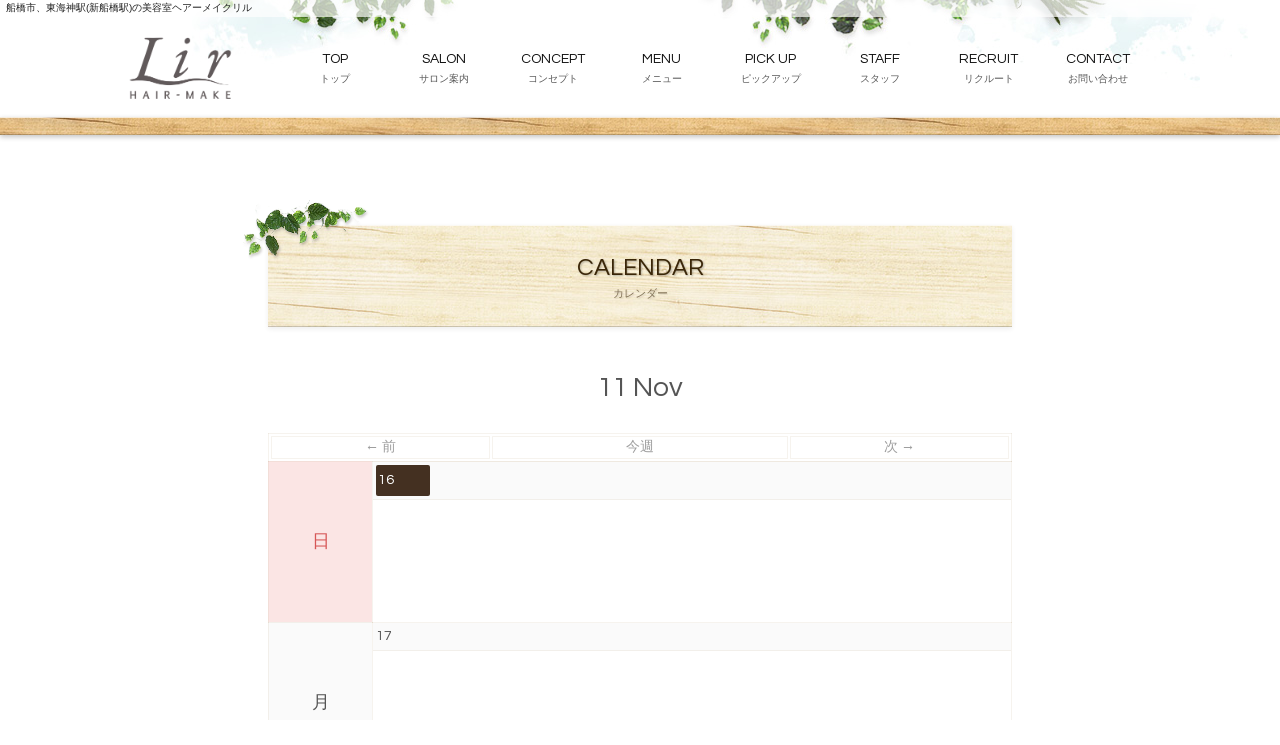

--- FILE ---
content_type: text/html; charset=UTF-8
request_url: https://www.hairmake-lir.com/calendar?bn=0&mode=week
body_size: 8704
content:
<?xml version="1.0" encoding="UTF-8"?>
<!DOCTYPE html PUBLIC "-//W3C//DTD XHTML 1.0 Transitional//EN" "http://www.w3.org/TR/xhtml1/DTD/xhtml1-transitional.dtd">
<html xmlns="http://www.w3.org/1999/xhtml" lang="ja">

<head profile="http://gmpg.org/xfn/11">
<meta http-equiv="Content-Type" content="text/html; charset=UTF-8" />
<title>カレンダー | 船橋市、東海神駅(新船橋駅)の美容室ヘアーメイクリル</title>
<meta name="description" content="ヘアーメイクリル(hair-make Lir)は、東海神駅(東葉高速線)T4口から徒歩0分の美容室です。JR船橋駅・新船橋駅からも近く、お車のお客様には駐車場も完備しております。五感の癒しをコンセプトとした空間で、ヘアケアの薬剤にもこだわり、髪の毛の癒しメニューも豊富にご用意した美容院です。" />
<meta name="keywords" content="船橋市,東海神駅,船橋駅,美容室,美容院,メンズ" />

<link rel="canonical" href="https://www.hairmake-lir.com/calendar" />
<link rel='stylesheet' id='contact-form-7-css'  href='https://www.hairmake-lir.com/homepaging/wp-content/plugins/contact-form-7/styles.css?ver=2.4.3' type='text/css' media='all' />
<script type='text/javascript' src='https://www.hairmake-lir.com/homepaging/wp-content/themes/activate_base_theme/js/jquery-min.js?ver=1.8.3'></script>
<link rel='shortlink' href='https://www.hairmake-lir.com/?p=257' />
<!-- Global site tag (gtag.js) - Google Analytics -->
<script async src="https://www.googletagmanager.com/gtag/js?id=G-HP22C9RHK5"></script><script>window.dataLayer = window.dataLayer || [];function gtag(){dataLayer.push(arguments);}gtag('js', new Date());gtag('config', 'G-HP22C9RHK5');</script>
<!-- Google tag (gtag.js) --><script async src="https://www.googletagmanager.com/gtag/js?id=UA-84535947-30"></script><script>window.dataLayer = window.dataLayer || [];function gtag(){dataLayer.push(arguments);}gtag('js', new Date());gtag('config', 'UA-84535947-30');</script><style type='text/css'>#adminbarsearch-wrap{ display: none; }</style>
<link rel="stylesheet" href="https://www.hairmake-lir.com/homepaging/wp-content/themes/activate_base_theme/base.css?ver=5.1.33" type="text/css" media="all" />
<link rel="stylesheet" href="https://www.hairmake-lir.com/homepaging/wp-content/themes/activate_base_theme/css_parts/base_fnt1.css?ver=5.1.33" type="text/css" media="all" />
<link rel="stylesheet" href="https://www.hairmake-lir.com/homepaging/wp-content/themes/activate_base_theme/base_dvcommon.css?ver=5.1.33" type="text/css" media="all" />
<link rel="stylesheet" href="https://www.hairmake-lir.com/homepaging/wp-content/themes/activate_base_theme/css/print_style.css?ver=5.1.33" type="text/css" media="print" />
<link rel="stylesheet" href="https://www.hairmake-lir.com/homepaging/wp-content/themes/activate_base_theme/css/font-awesome.min.css?ver=5.1.33" type="text/css" media="all" />
<link rel="stylesheet" href="https://www.hairmake-lir.com/homepaging/wp-content/themes/activate_base_theme/js/flexslider/flexslider.css?ver=5.1.33" type="text/css" media="all" />
<style type='text/css'>
a { 
	color: #9e9e9e;
}

.flexslider .flex-control-paging li a.flex-active {
	background-color: #9e9e9e;
}


a:hover {
	color: #5b5b5b;
}

.Mainnavi .Main-label { color: #111; }
.Mainnavi .Main-label:hover { color: #777; }

.Mainnavi .Tree-label,
.pos_category_top .Tree-label { color: #ffffff; }

.Mainnavi .Tree-label:hover,
.pos_category_top .Tree-label:hover { color: #ffffff; }


.Subnavi .Main-label { color: #7f7f7f; }
.Subnavi .Main-label:hover { color: #000000; }

.Subnavi .Tree-label { color: #ffffff; }
.Subnavi .Tree-label:hover { color: #ffffff; }


.Footernavi .Main-label { color: #323232; }
.Footernavi .Main-label:hover { color: #000000; }

.Footernavi .Tree-label { color: #ffffff; }
.Footernavi .Tree-label:hover { color: #ffffff; }



.Outside-container {
	color: #555;
}


.footer_outer {
	color: #323232;
}
.footer_outer a {
	color: #555;
}

/*.check_on .Col-Item-contents-inner {
	color: ;
	background-color:;
}*/

.check_off .Col-Item-contents-inner {
	color: rgba(0,0,0,0.18);
	background-color:rgba(0,0,0,0.07);
}



.Slide-Down .Tree-list:not(.global_first) {
	border-top-color: rgba(207, 192, 164, 0.19);
}

.Slide-Up .Tree-list:not(.global_last) {
	border-bottom-color: rgba(207, 192, 164, 0.19);
}

/*.title_label*/
.Parts-Around .Around-title-inner .title_label,
.Front .Around-title-inner .title_label
{
	border-bottom-color: rgba(207, 192, 164, 0.19);
}

.DisplayFormat-clause .Track-inner,
.DisplayFormat-detail .Item-list,
.DisplayFormat-list.Tp-multi .Item-title,
.col_item_lay_table-list .ColumItem,
.BlogItem-meta_date-inner,
/*.Slug-Original-Blog .DisplayFormat-detail .Track-inner,
.Slug-Original-Blog .DisplayFormat-detail .Dt-Track-inner,
.Slug-Original-Blog .DisplayFormat-list .BlogItem-title,*/
.Hp-Blog .DisplayFormat-detail .Track-inner,
.Hp-Blog .DisplayFormat-detail .Dt-Track-inner,
.Hp-Blog .DisplayFormat-list .BlogItem-title,
.DisplayFormat-eyecatch .Item-title-inner,
.DisplayFormat-excerpt .Item-title-inner,
.Blog-Cat-List-title,
.Widget-title-inner,
.type_sitemap .Main-label,
.parent_category_name_inner {
	border-bottom-color: rgba(207, 192, 164, 0.19);
}

hr {
	border-color: rgba(0, 0, 0, 0.2);
}

.Around-wrap .Lay-box .Around-inner,
.DisplayFormat-list .Track-inner,
.DisplayFormat-eyecatch .Track-inner,
.DisplayFormat-excerpt .Track-inner,
.DisplayFormat-listcalendar .Track-inner,
.pager_contents_inner,
.Open-Btn,
.Widget-inner,
.Blog-Cat-List .cat-item a,
.Blog-Archive-List .Blog-Cat-List-contents-list,
.BlogItem-meta_category .meta-catlist a,
.post_navi a,
.Pgnt-btn,
.go_back_btn a,
.col_item_lay_table .Col-Item-area,
.Border-Cl {
	border-color: rgba(207, 192, 164, 0.19);
}


.type_menu .menumain,
.type_sitemap .Tree-label {
	border-bottom-color: rgba(207, 192, 164, 0.14);
}

.coupon_print a.printer, a.printer:hover { border: none; }
.sendit_area .send_button input[type="submit"],
.roll_box,
.roll_box a,
.Main-Cat .selected .Cat-parent-list-Main-inner .cat-label,
.Main-Cat .selected .Cat-parent-list-Main-inner .cat-label:hover,
.Main-Cat .Cat-child-list.active .Cat-child-list-Main-inner .cat-label,
.Main-Cat .Cat-child-list.active .Cat-child-list-Main-inner .cat-label:hover,
.Child-Cat .active .Cat-parent-list-Main-inner .cat-label,
.Child-Cat .active .Cat-parent-list-Main-inner .cat-label:hover,
.Print-btn .printer,
.pager_arrow a,
/*.go_top a,*/
/*.Go-btn a,*/
.rss a,
.check_on .Col-Item-contents-inner {
	color: #ffffff;
	background-image: none;
	background-color: #443021;
}

.Go-btn a 
{
	color: #ffffff;
	background-image: none;
	background-color: #443021;
}

.pager_arrow a:hover,
.Print-btn .printer:hover,
.rss a:hover,
.go_top a:hover,
.Go-btn a:hover,
.roll_box:hover,
.roll_box a:hover {
	color: #443021;
	background-color: #ffffff;
}

.ct-Qustion-icon,
.Open-Btn-icon
	{ color: #443021 }

.slideshow.camera_wrap .camera_pag .camera_pag_ul li {
	background-color: #ffffff;
}

.slideshow.camera_wrap .camera_pag .camera_pag_ul li.cameracurrent > span {
	background-color: #443021;
}

.Modal-Overlay{
	background-color: rgba(255,255,255,0.94);
}

.Modal-Detail {
	border-color: rgba(207, 192, 164, 0.19);
	background-color: rgba(255,255,255,1);
}
.pos_category_top .Tree-label,
.Mainnavi .Tree-label {
	background-color: rgba(66,46,32,0.9);
}

.Subnavi .Tree-label {
	background-color: rgba(38,38,38,0.9);
}

.Footernavi .Main-label {
	background-color: rgba(255,255,255,0.7);
}

.Footernavi .Tree-label {
	background-color: rgba(44,29,18,0.9);
}

.Modal-Link,
.box_link,
.DisplayFormat-list .Track-inner,
.BlogItem-meta_category .meta-catlist a,
.Blog-Cat-List .cat-item a,
.Pgnt-btn,
.type_sitemap .Main-label {
	background-color: rgba(0, 0, 0, 0.01);
}

	.Main-Cat .Cat-parent-list-Main-inner .cat-label {
		background-color: rgba(0,0,0,0.03);
	}
	.Child-Cat .Cat-parent-list-Main-inner .cat-label {
		background-color: rgba(0,0,0,0.03);
	}

.Modal-Link:hover,
.box_link:hover,
.Around-title .title_label.box_link:hover,
a.Pgnt-btn:hover,
.Main-Cat .Cat-parent-list-Main-inner .cat-label:hover,
.Child-Cat .Cat-parent-list-Main-inner .cat-label:hover,
.type_sitemap .Main-label:hover,
.Pgnt-btn.current {
	background-color: rgba(0, 0, 0, 0.01);
}


.Front .Around-title .title_label,
.DisplayFormat-detail .title_label,
.DisplayFormat-detail .Item-title,
.Open-Btn,
.type_menu .Menu-cat-Title-inner .title_label,
.cat_area .Item-Comment-inner,
.Widget-inner,
.Modal-Link {
	background-color: rgba(0, 0, 0, 0.02);
	border-bottom-color: rgba(207, 192, 164, 0.19);
}




.Cl-Bg-Title-Label {
	background-color: rgba(0, 0, 0, 0.02);
}

.Cl-Bg-Title-Label-Text {
}

.Widget-inner {
	background-color: rgba(0, 0, 0, 0.02);
	border-bottom-color: rgba(207, 192, 164, 0.19);
}

.Liquid_outer {
	background-color: rgba(0,0,0,0.01);
}

.Widget-inner {
}

.Widget-inner a {
}

.box_link,
.DisplayFormat-list .Track-inner,
.BlogItem-meta_category .meta-catlist a,
.Blog-Cat-List .cat-item a,
.Pgnt-btn,
.type_sitemap .Main-label,
.Front .Around-title .title_label,
.DisplayFormat-detail .title_label,
.DisplayFormat-detail .Item-title,
.Open-Btn,
.type_menu .Menu-cat-Title-inner .title_label,
.cat_area .Item-Comment-inner,
.Widget-inner,
.DisplayFormat-listcalendar .Track-inner {

	box-shadow: 1px 1px 2px 0px rgba(0,0,0,0.08);
	-webkit-box-shadow: 1px 1px 2px 0px rgba(0,0,0,0.08);
	-moz-box-shadow: 1px 1px 2px 0px rgba(0,0,0,0.08);
}

/*CUSTOM SETTING*/
/*.global_sub_menu a,
.global_sub_menu .group_no_link { background:url("https://www.hairmake-lir.com/homepaging/wp-content/themes/activate_base_theme/common/image/header/contact_bg.png") ; }*/

/*ボーダーライン*/
.cal_wrap th,
.cal_wrap td
	{ border: 1px solid rgba(207, 192, 164, 0.19); }

.cal_meta { border-bottom: 1px solid rgba(207, 192, 164, 0.19); }

/*日付の色*/
.cal_date,
.cal_date a,
.head_week { color: #555; }


/*過去・未来(not_active)の日付*/
.cal_past .cal_date,
.cal_past .cal_date a,
.not_active .cal_date,
.not_active .cal_date a { color: rgba(0,0,0,0.18); }


/*ボタン 背景*/
.calender_head_button a,
.calendar_display_button a { background-color: rgba(255, 255, 255, 0.7); border: 1px solid rgba(207, 192, 164, 0.19); }

/*日付,曜日背景*/
.head_week,
.cal_meta,
.schedule_detail
{
	background-color: rgba(0, 0, 0, 0.02);
}

.head_week
{
}

/*今日の日付背景*/
.cal_today .cal_date,
.cal_today .cal_date a { color: #ffffff; }

.cal_today .cal_date {
	background-image: none;
	background-color: #443021;
	border-radius: 2px;
}

.cal_meta .cal_reserve a { background: #f06296; color: #ffffff;  }

.cal_meta .cal_reserve a:hover { background: #ffffff; color: #f06296;  }




.head_week.calendar_sat,
.WeekDay-6 { background: rgba(178,229,251,0.3); color: #54a0f0; }

.head_week.calendar_sun,
.WeekDay-7 { background: rgba(240,168,166,0.3); color: #d65656;  }



.calendar_item, .calendar_item a, .schedule_title .title { color: #323232; }
.calendar_item_1 { background: rgba(247,198,198,0.6); }
.calendar_item_2 { background: rgba(219,200,246,0.6); }
.calendar_item_3 { background: rgba(203,224,247,0.6); }
.calendar_item_4 { background: rgba(181,237,209,0.6); }
.calendar_item_5 { background: rgba(246,215,169,0.6); }
.calendar_item_6 { background: rgba(204,204,204,0.6); }
.calendar_item_7 { background: rgba(225,215,193,0.6); }
.calendar_item_8 { background: rgba(238,242,174,0.6); }
.calendar_item_9 { background: rgba(207,247,181,0.6); }
.calendar_item_10 { background: rgba(233,240,243,0.6); }

.type_mailform .essential,
.match_check .dl_label {
	color: #f22d85;
}

.type_mailform .sendit_area .send_button.btn_back_input input[type="submit"] {
	border: 1px solid rgba(207, 192, 164, 0.19);
	background-color: #785f47;
	background:url(https://www.hairmake-lir.com/homepaging/wp-content/themes/activate_base_theme/common/image/contents_bg/);
	color: #555;
}
.float .main_navi_ul .mainmenu {
	width: 11.111111111111%;
}

.float .main_navi_ul .mainmenu {
	float: left;
}

.float.Subnavi .Navigation-inner {
	float: right;
}
.float .sub_navi_ul .mainmenu {
	float: left;
}

.Main-Cat .Cat-parent-list-inner .cat-label,
.Child-Cat .Child-Cat-list-inner .cat-label {
	border: 1px solid rgba(207, 192, 164, 0.19);
	padding: 7px;
    margin: 4px;
}

.breadcrumbs_inner,
.parent_category_name_inner {
	margin: 0 4px;
}

.Around-wrap .Lay-box .Around-inner,
.DisplayFormat-listcalendar .Track-inner,
.DisplayFormat-eyecatch .Track-inner,
.DisplayFormat-excerpt .Track-inner,
.Front .DisplayFormat-list .Track-inner,
.Parts-Around .DisplayFormat-list .Track-inner {
	border-width: 1px;
	padding: 7px;
	margin: 4px;
}

.Around-wrap .Lay-box .Around-inner,
.Lay-basic .DisplayFormat-detail .Dt-Track-inner {
	margin-left: 8px;
    margin-right: 8px;
}

.Around-wrap .Lay-basic .Around-title-inner,
.Around-wrap .Lay-basic .Around-inner,
.DisplayFormat-clause .Around-main-inner {
	margin-left: 4px;
	margin-right: 4px;
}

</style><link rel="stylesheet" href="https://www.hairmake-lir.com/homepaging/wp-content/themes/activate_base_theme/template/comp-w/b/style.css?ver=5.1.33" type="text/css" media="all" />
<link rel="stylesheet" href="https://www.hairmake-lir.com/homepaging/wp-content/themes/activate_base_theme/template/comp-w/b/style-head-a.css?ver=5.1.33" type="text/css" media="all" />
<link rel="stylesheet" href="https://www.hairmake-lir.com/homepaging/wp-content/themes/z1002org_lir_056/original/custom.css?ver=5.1.33" type="text/css" media="all" />
<link rel="stylesheet" href="https://www.hairmake-lir.com/homepaging/wp-content/themes/z1002org_lir_056/original/device_common.css?ver=5.1.33" type="text/css" media="all" />
<link rel="stylesheet" href="https://www.hairmake-lir.com/homepaging/wp-content/themes/z1002org_lir_056/original/original.css?ver=5.1.33" type="text/css" media="all" />
<link rel="stylesheet" href="https://www.hairmake-lir.com/homepaging/wp-content/themes/activate_base_theme/js/perfect-scrollbar/perfect-scrollbar.min.css" type="text/css" media="screen" />
<link rel="stylesheet" href="https://www.hairmake-lir.com/homepaging/wp-content/themes/activate_base_theme/js/fancybox/jquery.fancybox-1.3.4.css" type="text/css" media="all" />
<meta name="viewport" content="width=1280" />

<script type="text/javascript" src="https://www.hairmake-lir.com/homepaging/wp-content/themes/activate_base_theme/js/jquery.easing.1.3.js?ver=5.1.33"></script>
<script type="text/javascript" src="https://www.hairmake-lir.com/homepaging/wp-content/themes/activate_base_theme/js/jquery.timers-1.2.js?ver=5.1.33"></script>
<script type="text/javascript" src="https://www.hairmake-lir.com/homepaging/wp-content/themes/activate_base_theme/js/jquery-ui-1.8rc3.custom.min.js?ver=5.1.33"></script>
<script type="text/javascript" src="https://www.hairmake-lir.com/homepaging/wp-content/themes/activate_base_theme/js/masonry/masonry.pkgd.min.js?ver=5.1.33"></script>
<script type="text/javascript" src="https://www.hairmake-lir.com/homepaging/wp-content/themes/activate_base_theme/js/imagesloaded/imagesloaded.pkgd.min.js?ver=5.1.33"></script>
<script type="text/javascript" src="https://www.hairmake-lir.com/homepaging/wp-content/themes/activate_base_theme/js/imgLiquid/imgLiquid-min.js?ver=5.1.33"></script>
<script type="text/javascript" src="https://www.hairmake-lir.com/homepaging/wp-content/themes/activate_base_theme/js/jquery.center/jquery.center.js?ver=5.1.33"></script>
<script type="text/javascript" src="https://www.hairmake-lir.com/homepaging/wp-content/themes/z1002org_lir_056/original/js/frame.js?ver=5.1.33"></script>
<script type="text/javascript" src="https://www.hairmake-lir.com/homepaging/wp-content/themes/activate_base_theme/js/script.js?ver=5.1.33"></script>
<script type="text/javascript" src="https://www.hairmake-lir.com/homepaging/wp-content/themes/activate_base_theme/js/action.js?ver=5.1.33"></script>
<script type="text/javascript" src="https://www.hairmake-lir.com/homepaging/wp-content/themes/activate_base_theme/js/perfect-scrollbar/perfect-scrollbar.min.js?ver=5.1.33"></script>
<script type="text/javascript" src="https://www.hairmake-lir.com/homepaging/wp-content/themes/activate_base_theme/js/perfect-scrollbar/perfect-scrollbar.with-mousewheel.min.js?ver=5.1.33"></script>
<script type="text/javascript" src="https://www.hairmake-lir.com/homepaging/wp-content/themes/activate_base_theme/js/fancybox/jquery.fancybox-1.3.4.js?ver=5.1.33"></script>
<script type="text/javascript" src="https://www.hairmake-lir.com/homepaging/wp-content/themes/activate_base_theme/js/fancybox.js?ver=5.1.33"></script>
<meta name="format-detection" content="telephone=no" />
<style type="text/css">
  .ps-container .ps-scrollbar-y { background-color: rgba(0, 0, 0, 0.07); }  #policy_outer { position: relative; margin:0px auto; padding:0px; overflow: hidden; width: 100%; height: 180px; }
  .tp_100 .incts1_description .incts1_body_outer.scroll { position: relative; margin:0px auto; padding:0px; overflow: hidden; width: 100%; height: 218px; }
</style>
<link href='https://fonts.googleapis.com/css?family=Montserrat:700' rel='stylesheet' type='text/css'><link href="https://fonts.googleapis.com/css?family=Questrial" rel="stylesheet" />

<!-- head-bottom-device-common --><style type='text/css'>.Front .instagram .Around-title-inner .title_label .title-name::before {
			font-family: FontAwesome;
			margin-right: 12px;
			vertical-align: bottom;
			content: "\f16d";
		}.Area-Around.Area-Around-layout-1 {
				padding-top: 24px;
			}</style></head>
<body class="Nv-Front type_page scheduler_page calendar MdPC Lay-head-a Pos-Navi- thmclrtp_light  Sp-standard">
<div class="fade">
	<img src="https://www.hairmake-lir.com/homepaging/wp-content/themes/activate_base_theme/common/image/loading.svg" />
</div>
<div class="Outside-container total_container_outer common_page">
	<div class="Outside-container-inner total_container_inner">
		<div class="Container container_outer">
			<div class="Container-inner container_inner ">
				<div id="Head" class="Stage-Head Comp-w-Head Head-L1 Comp-w-L1 Outside Outside-L1">
					<div class="Stage-Head-inner Comp-w-Head-inner Comp-w-L1-inner Outside-inner Outside-L1-inner">
						<div class="Stage-Head-Top Stg-Top Comp-w-Head-Top Comp-w-L2 Lis-1 Count-1 Outside Outside-L2">
							<div class="Stage-Head-Top-inner Stg-Top-inner Comp-w-Head-Top-inner Comp-w-L2-inner Outside-inner Outside-L2-inner">
<!-- Main Header St 2.12.1.9 Web Design[2,8] -->
<div class="Site-title">
	<div class="Site-title-inner">
		<div class="title-label description"><span class="title-name">船橋市、東海神駅(新船橋駅)の美容室ヘアーメイクリル</span></div>
	</div>
</div>
<!-- .Main Header St 2.12.1.9 Web Design[2,8] -->
							</div>
						</div>
						<div class="Stage-Head-Main Stg-Main Comp-w-Head-Main Comp-w-L2 Lis-2 Count-1 Outside Outside-L2">
							<div class="Stage-Head-Main-inner Stg-Main-inner Comp-w-Head-Main-inner Comp-w-L2-inner Outside-inner Outside-L2-inner">
							<div class="Stage-Head-Main-CoIn Stg-CoIn Comp-w-Head-Main-CoIn Comp-w-L3 Outside Outside-L3">
								<div class="Stage-Head-Main-CoIn-inner Stg-CoIn-inner Comp-w-Head-Main-CoIn-inner Comp-w-L3-inner Outside-inner Outside-L3-inner">
									<div class="Stage-Head-Main-CoIn-Lhead Stg-Lhead Comp-w-Head-Main-CoIn Comp-w-L3 Outside Outside-L3">
										<div class="Stage-Head-Main-CoIn-Lhead-inner Stg-Lhead-inner Comp-w-Head-Main-CoIn-inner Comp-w-L3-inner Outside-inner Outside-L3-inner">

<!-- Main Header Lg 3.7.2.11 Web Design[13,22] -->
<div class="Logo">
	<div class="Logo-inner">
		<div class="Logo-image">
			<div class="Logo-image-inner site_name_image_h1">
				<a class="logo-label" href="https://www.hairmake-lir.com/"><img class="logo-name" src="https://www.hairmake-lir.com/homepaging/wp-content/plugins/documentalist/common/uploads/logo_images/20170517125037.png" alt="ホームページ" height="180" /></a>
			</div>
		</div>
	</div>
</div>
<!-- .Main Header Lg 3.7.2.11 Web Design[13,22] -->
										</div>
									</div>
									<div class="Stage-Head-Main-CoIn-Rhead Stg-Rhead Comp-w-Head-Main-CoIn Comp-w-L3 Outside Outside-L3">
										<div class="Stage-Head-Main-CoIn-Rhead-inner Stg-Rhead-inner Comp-w-Head-Main-CoIn-inner Comp-w-L3-inner Outside-inner Outside-L3-inner">
<!-- Main Menu 1.6.13.4 Web Design[324,562] -->
<div class="Outside-Navigation Mainnavi main_navi_outer Nav-md-main-on Nav-md-tree-on Slide-Down">
	<div class="Outside-Navigation-inner main_navi_inner">
		<div class="Navigation menu_area">
			<ul class="Navigation-inner navi_ul main_navi_ul lang_en">
				<li class="Menu-list Main-list menu_list mainmenu menu_top navi_home_en contents_0">
					<div class="Menu-list-inner Main-list-inner">
						<a class="Main-label main_a" href="https://www.hairmake-lir.com/">
							<span class="Main-label-inner main_a_inner">
								<span class="nav_name">TOP</span>
								<span class="navi_name_sub">トップ</span>
							</span>
						</a>
					</div>
				</li>
				<li class="Menu-list Main-list menu_list mainmenu menu_1 navi_group_en contents_11101">
					<div class="Menu-list-inner Main-list-inner">
						<div class="Main-label group_no_link">
							<span class="Main-label-inner main_a_inner">
								<span class="nav_name">SALON</span>

								<span class="navi_name_sub">サロン案内</span>
							</span>
						</div>
						<ul class="tree_navigation">
							<li class="Menu-list Tree-list menu_list contents_1_tree">
								<div class="Menu-list-inner">
									<a class="Tree-label tree_a" href="https://www.hairmake-lir.com/shopinfo">
										<span class="Main-label-inner tree_a_inner">
											<span class="nav_name">SHOP INFO</span>
												<span class="navi_name_sub">ショップインフォ</span>
											</span>
									</a>
								</div>
							</li>
							<li class="Menu-list Tree-list menu_list contents_9020_tree">
								<div class="Menu-list-inner">
									<a class="Tree-label tree_a" href="https://www.hairmake-lir.com/calendar">
										<span class="Main-label-inner tree_a_inner">
											<span class="nav_name">CALENDAR</span>
												<span class="navi_name_sub">カレンダー</span>
											</span>
									</a>
								</div>
							</li>
							<li class="Menu-list Tree-list menu_list contents_1050_tree">
								<div class="Menu-list-inner">
									<a class="Tree-label tree_a" href="https://www.hairmake-lir.com/blog">
										<span class="Main-label-inner tree_a_inner">
											<span class="nav_name">BLOG</span>
												<span class="navi_name_sub">ブログ</span>
											</span>
									</a>
								</div>
							</li>
						</ul>
					</div>
				</li>
				<li class="Menu-list Main-list menu_list mainmenu menu_2 navi_concept_en contents_2">
					<div class="Menu-list-inner Main-list-inner">
						<a class="Main-label main_a" href="https://www.hairmake-lir.com/concept">
							<span class="Main-label-inner main_a_inner">
								<span class="nav_name">CONCEPT</span>
								<span class="navi_name_sub">コンセプト</span>
							</span>
						</a>
					</div>
				</li>
				<li class="Menu-list Main-list menu_list mainmenu menu_3 navi_menu_en contents_3">
					<div class="Menu-list-inner Main-list-inner">
						<a class="Main-label main_a" href="https://www.hairmake-lir.com/menu">
							<span class="Main-label-inner main_a_inner">
								<span class="nav_name">MENU</span>
								<span class="navi_name_sub">メニュー</span>
							</span>
						</a>
					</div>
				</li>
				<li class="Menu-list Main-list menu_list mainmenu menu_4 navi_group_en contents_11102">
					<div class="Menu-list-inner Main-list-inner">
						<div class="Main-label group_no_link">
							<span class="Main-label-inner main_a_inner">
								<span class="nav_name">PICK UP</span>

								<span class="navi_name_sub">ピックアップ</span>
							</span>
						</div>
						<ul class="tree_navigation">
							<li class="Menu-list Tree-list menu_list contents_11001_tree">
								<div class="Menu-list-inner Tree-list-inner">
									<a class="Tree-label tree_a" href="https://www.hairmake-lir.com/contents?id=11001">
										<span class="Main-label-inner tree_a_inner">
											<span class="nav_name">煌水</span>
												<span class="navi_name_sub">キラスイ</span>
											</span>
									</a>
								</div>
							</li>
							<li class="Menu-list Tree-list menu_list contents_1020_tree">
								<div class="Menu-list-inner">
									<a class="Tree-label tree_a" href="https://www.hairmake-lir.com/product">
										<span class="Main-label-inner tree_a_inner">
											<span class="nav_name">KNOWLEDGE</span>
												<span class="navi_name_sub">美容の豆知識</span>
											</span>
									</a>
								</div>
							</li>
							<li class="Menu-list Tree-list menu_list contents_1060_tree">
								<div class="Menu-list-inner">
									<a class="Tree-label tree_a" href="https://www.hairmake-lir.com/movie">
										<span class="Main-label-inner tree_a_inner">
											<span class="nav_name">MOVIE</span>
												<span class="navi_name_sub">ムービー</span>
											</span>
									</a>
								</div>
							</li>
						</ul>
					</div>
				</li>
				<li class="Menu-list Main-list menu_list mainmenu menu_5 navi_staff_en contents_1000">
					<div class="Menu-list-inner Main-list-inner">
						<a class="Main-label main_a" href="https://www.hairmake-lir.com/staff">
							<span class="Main-label-inner main_a_inner">
								<span class="nav_name">STAFF</span>
								<span class="navi_name_sub">スタッフ</span>
							</span>
						</a>
					</div>
				</li>
				<li class="Menu-list Main-list menu_list mainmenu menu_6 navi_recruit_en contents_3020">
					<div class="Menu-list-inner Main-list-inner">
						<a class="Main-label main_a" href="https://www.hairmake-lir.com/recruit">
							<span class="Main-label-inner main_a_inner">
								<span class="nav_name">RECRUIT</span>
								<span class="navi_name_sub">リクルート</span>
							</span>
						</a>
					</div>
				</li>
				<li class="Menu-list Main-list menu_list mainmenu menu_7 navi_contact_en contents_2000">
					<div class="Menu-list-inner Main-list-inner">
						<a class="Main-label main_a" href="https://www.hairmake-lir.com/contact">
							<span class="Main-label-inner main_a_inner">
								<span class="nav_name">CONTACT</span>
								<span class="navi_name_sub">お問い合わせ</span>
							</span>
						</a>
					</div>
				</li>
			</ul>
		</div>
		<span class="span-0"></span>
	</div>
	<span class="span-0"></span>
</div>
<!-- .Main Menu 1.6.13.4 Web Design[324,562] -->
										</div>
									</div>
								</div>
							</div>
							</div>
						</div>
					</div>
				</div>
				<div id="Body" class="Stage-Body Comp-w-Body Body-L1 Comp-w-L1 Outside Outside-L1">
					<div class="Stage-Body-inner Comp-w-Body-inner Comp-w-L1-inner Outside-inner Outside-L1-inner">
						<div class="Stage-Body-Main Stg-Main Comp-w-Body-Main Comp-w-L2 Lis-4 Count-1 Outside Outside-L2">
							<div class="Stage-Body-Main-inner Stg-Main-inner Comp-w-Body-Main-inner Comp-w-L2-inner Outside-inner Outside-L2-inner">
							<div class="Stage-Body-Main-Main-In Stg-Main-In Comp-w-Body-Main-Main-In Comp-w-L3 Outside Outside-L3">
								<div class="Stage-Body-Main-Main-In-inner Stg-Main-In-inner Comp-w-Body-Main-Main-In-inner Comp-w-L3-inner Outside-inner Outside-L3-inner">
<div class="Contents-Main">
	<div class="Contents-Main-inner">
<!-- Main Contents 6.6.8.712 Web Design[12,907] -->
<div class="Around Parts-Around Match-tracks-layout around wrap_calendar type_calendar basic_calendar column_01 type_calendar ar_9020">
	<div class="Around-inner Parts-Around-inner pos_category_top">

		<div class="Around-title Title-area page_title_area">
			<div class="Around-title-inner Title-area-inner">
				<h1 class="title_label page_title"><span class="title-name">CALENDAR</span><span class="sub-title-name">カレンダー</span></h1>
			</div>
		</div>
		<div class="Around-image">
			<div class="Around-image-inner">
			</div>
		</div>

		<div class="Around-main wrap_outer">
			<div class="Around-main-inner wrap_inner cf">

<div class="Cat-Wrap category_wrap_outer show_left Cat-Rank-1">
	<div class="Cat-Wrap-inner category_wrap_inner">
		<div class="Main-Cat cat_contents">
			<div class="Main-Cat-inner">
				<ul class="Main-Cat-ul cat_ul cat_parent_ul">
				</ul>
			</div>
		</div>
	</div>
</div>

						<div class="Tracks-wrap">
							<div class="Tracks-wrap-inner cf">

								<div class="Track">
									<div class="Track-inner track_contents_inner clearfix">
										<div class="Track-title title_area Cal-month">
											<div class="Track-title-inner Cal-month-inner">
												<h2 class="title_label title-En">
													<span class="title-name name-Int">11 <span class="title-name name-En">Nov</span></span>
												</h2>
											</div>
										</div>
<table class="cal_wrap cal_mode_week calendar_schedule cal_week week_schedule">

	<tr class="calendar_schedule_header">
		<th colspan="7">
			<span class="calender_head_button calender_prev">
				<a href="https://www.hairmake-lir.com/calendar?date=2025-11-09&bn=0&mode=week">
&#8592; 前				</a>
			</span>
			<span class="calender_head_button calender_this">
				<a href="https://www.hairmake-lir.com/calendar?bn=0&mode=week">
今週				</a>
			</span>
			<span class="calender_head_button calender_next">
				<a href="https://www.hairmake-lir.com/calendar?date=2025-11-23&bn=0&mode=week">
次 &#8594;				</a>
			</span>
		</th>
	</tr>

	<tr class="week_weeks week_days">
		<td class="head_week calendar_sun week_weeks_header week_sun">
日		</td>
		<td class="cal_today week_day week_today">
			<span class="cal_meta calender_meta week_meta">
				<span class="cal_date calendar_date week_date">
					<span class="num_day">16</span>
				</span>
			</span>
			<span class="span-0"></span>
			<div class="week_items">
							</div>
		</td>
	</tr>
	<tr class="week_weeks week_days">
		<td class="head_week calendar_mon week_weeks_header week_mon">
月		</td>
		<td class="cal_future week_day week_future">
			<span class="cal_meta calender_meta week_meta">
				<span class="cal_date calendar_date week_date">
					<span class="num_day">17</span>
				</span>
			</span>
			<span class="span-0"></span>
			<div class="week_items">
							</div>
		</td>
	</tr>
	<tr class="week_weeks week_days">
		<td class="head_week calendar_tue week_weeks_header week_tue">
火		</td>
		<td class="cal_future week_day week_future">
			<span class="cal_meta calender_meta week_meta">
				<span class="cal_date calendar_date week_date">
					<span class="num_day">18</span>
				</span>
			</span>
			<span class="span-0"></span>
			<div class="week_items">
				<div class="calendar_item closed_item closed_sort_0 calendar_item_4 closed_item_4"><div class="week_item_title ">定休日</div></div>
							</div>
		</td>
	</tr>
	<tr class="week_weeks week_days">
		<td class="head_week calendar_wed week_weeks_header week_wed">
水		</td>
		<td class="cal_future week_day week_future">
			<span class="cal_meta calender_meta week_meta">
				<span class="cal_date calendar_date week_date">
					<span class="num_day">19</span>
				</span>
			</span>
			<span class="span-0"></span>
			<div class="week_items">
							</div>
		</td>
	</tr>
	<tr class="week_weeks week_days">
		<td class="head_week calendar_thu week_weeks_header week_thu">
木		</td>
		<td class="cal_future week_day week_future">
			<span class="cal_meta calender_meta week_meta">
				<span class="cal_date calendar_date week_date">
					<span class="num_day">20</span>
				</span>
			</span>
			<span class="span-0"></span>
			<div class="week_items">
							</div>
		</td>
	</tr>
	<tr class="week_weeks week_days">
		<td class="head_week calendar_fri week_weeks_header week_fri">
金		</td>
		<td class="cal_future week_day week_future">
			<span class="cal_meta calender_meta week_meta">
				<span class="cal_date calendar_date week_date">
					<span class="num_day">21</span>
				</span>
			</span>
			<span class="span-0"></span>
			<div class="week_items">
							</div>
		</td>
	</tr>
	<tr class="week_weeks week_days">
		<td class="head_week calendar_sat week_weeks_header week_sat">
土		</td>
		<td class="cal_future week_day week_future">
			<span class="cal_meta calender_meta week_meta">
				<span class="cal_date calendar_date week_date">
					<span class="num_day">22</span>
				</span>
			</span>
			<span class="span-0"></span>
			<div class="week_items">
							</div>
		</td>
	</tr>
	<tr class="calendar_schedule_header">
		<th colspan="7">
			<span class="calender_head_button calender_prev">
				<a href="https://www.hairmake-lir.com/calendar?date=2025-11-09&bn=0&mode=week">
&#8592; 前				</a>
			</span>
			<span class="calender_head_button calender_this">
				<a href="https://www.hairmake-lir.com/calendar?bn=0&mode=week">
今週				</a>
			</span>
			<span class="calender_head_button calender_next">
				<a href="https://www.hairmake-lir.com/calendar?date=2025-11-23&bn=0&mode=week">
次 &#8594;				</a>
			</span>
		</th>
	</tr>

	<tr class="calendar_display">
		<th colspan="7">
			<span class="calendar_display_button calnedar_week_btn">
				<a href="https://www.hairmake-lir.com/calendar?bn=0&mode=week">
週表示				</a>
			</span>
			<span class="calendar_display_button calnedar_month_btn">
				<a href="https://www.hairmake-lir.com/calendar?date=2025-11-01&bn=0&mode=calendar">
月表示				</a>
			</span>
		</th>
	</tr>

</table>

			<span class="span-0"></span>

											</div>
										</div>
									</div>
								</div><!-- .track -->
								<div class="Cal-year">
									<div class="Cal-year-inner">
2025 年 11 月
									</div>
								</div>
							</div>
						</div><!-- . Tracks-wrap -->
					<!--</div>-->
				<!--</div>--><!-- Main-wrap -->
			</div>
		</div><!-- Around-main -->
	</div>
</div>
<!-- .Main Contents 6.6.8.712 Web Design[12,907] -->
	</div>
</div>
								</div>
							</div>
							</div>
						</div>
						<div class="Stage-Body-Bottom Stg-Bottom Comp-w-Body-Bottom Comp-w-L2 Lis-5 Count-2 Outside Outside-L2">
							<div class="Stage-Body-Bottom-inner Stg-Bottom-inner Comp-w-Body-Bottom-inner Comp-w-L2-inner Outside-inner Outside-L2-inner">
<!-- Go top 1.2.311.32 Web Design[10,8] -->
<div class="Go-btn-area">
	<div class="Go-btn-area-inner">

		<div class="Btn-wrap">
			<div class="Btn-wrap-inner">

				<div class="Go-btn Go-top">
					<div class="Go-btn-inner">
						<div class="btn-contents">
							<a class="btn" href="#"><span class="btn-label"><i class="fa-icon pos-right icon-angle-up"></i><!--<span class="label">Back to Top</span>--></span></a>
						</div>
					</div>
				</div>

				<div class="Go-btn Go-home">
					<div class="Go-btn -inner">
						<div class="btn-contents">
							<a class="btn" href="https://www.hairmake-lir.com"><span class="btn-label"><i class="fa-icon pos-right icon-home"></i><!--<span class="label">Back to Top</span>--></span></a>
						</div>
					</div>
				</div>

				<div class="Go-btn Go-bottom">
					<div class="Go-btn -inner">
						<div class="btn-contents">
							<a class="btn" href="#"><span class="btn-label"><i class="fa-icon pos-right icon-angle-down"></i><!--<span class="label">Back to Top</span>--></span></a>
						</div>
					</div>
				</div>


			</div>
		</div>

	</div>
</div>
<!-- .Go top 1.2.311.32 Web Design[10,8] --><!-- ************ Footer 7.0.102.5 Web Design[27,309] **** -->
<span class="footer_outer_top"></span>
<div id="footer_bottom_outer" class="footer_outer">
	<div class="footer_inner">
<!-- Footer Menu 1.9.50.0 Web Design[221,1942] -->
<div class="Outside-Navigation Footernavi footer_navi  Nav-md-main-on Nav-md-tree-on Slide-Up">
	<div class="Outside-Navigation-inner footer_navi_inner">
		<div class="Navigation menu_area">
			<ul class="Navigation-inner lang_en">
				<li class="Menu-list Main-list menu_top navi_home_en contents_0">
					<div class="Menu-list-inner Main-list-inner">
						<a class="Main-label main_a" href="https://www.hairmake-lir.com/">
							<span class="Main-label-inner main_a_inner">
								<span class="nav_name">TOP</span>
								<span class="navi_name_sub">トップ</span>
							</span>
						</a>
					</div>
				</li>
				<li class="Menu-list Main-list menu_1 navi_group_en contents_11101">
					<div class="Menu-list-inner Main-list-inner">
						<div class="Main-label group_no_link">
							<span class="Main-label-inner main_a_inner">
								<span class="nav_name">SALON</span>

								<span class="navi_name_sub">サロン案内</span>
							</span>
						</div>
						<ul class="tree_navigation">
							<li class="Menu-list Tree-list contents_1_tree">
								<div class="Menu-list-inner">
									<a class="Tree-label tree_a" href="https://www.hairmake-lir.com/shopinfo">
										<span class="Main-label-inner tree_a_inner">
											<span class="nav_name">SHOP INFO</span>
											<span class="navi_name_sub">ショップインフォ</span>
										</span>
									</a>
								</div>
							</li>
							<li class="Menu-list Tree-list contents_9020_tree">
								<div class="Menu-list-inner">
									<a class="Tree-label tree_a" href="https://www.hairmake-lir.com/calendar">
										<span class="Main-label-inner tree_a_inner">
											<span class="nav_name">CALENDAR</span>
											<span class="navi_name_sub">カレンダー</span>
										</span>
									</a>
								</div>
							</li>
							<li class="Menu-list Tree-list contents_1050_tree">
								<div class="Menu-list-inner">
									<a class="Tree-label tree_a" href="https://www.hairmake-lir.com/blog">
										<span class="Main-label-inner tree_a_inner">
											<span class="nav_name">BLOG</span>
											<span class="navi_name_sub">ブログ</span>
										</span>
									</a>
								</div>
							</li>
						</ul>
					</div>
				</li>
				<li class="Menu-list Main-list menu_2 navi_concept_en contents_2">
					<div class="Menu-list-inner Main-list-inner">
						<a class="Main-label main_a" href="https://www.hairmake-lir.com/concept">
							<span class="Main-label-inner main_a_inner">
								<span class="nav_name">CONCEPT</span>
								<span class="navi_name_sub">コンセプト</span>
							</span>
						</a>
					</div>
				</li>
				<li class="Menu-list Main-list menu_3 navi_menu_en contents_3">
					<div class="Menu-list-inner Main-list-inner">
						<a class="Main-label main_a" href="https://www.hairmake-lir.com/menu">
							<span class="Main-label-inner main_a_inner">
								<span class="nav_name">MENU</span>
								<span class="navi_name_sub">メニュー</span>
							</span>
						</a>
					</div>
				</li>
				<li class="Menu-list Main-list menu_4 navi_group_en contents_11102">
					<div class="Menu-list-inner Main-list-inner">
						<div class="Main-label group_no_link">
							<span class="Main-label-inner main_a_inner">
								<span class="nav_name">PICK UP</span>

								<span class="navi_name_sub">ピックアップ</span>
							</span>
						</div>
						<ul class="tree_navigation">
							<li class="Menu-list Tree-list contents_11001_tree">
								<div class="Menu-list-inner Tree-list-inner">
									<a class="Tree-label tree_a" href="https://www.hairmake-lir.com/contents?id=11001">
										<span class="Main-label-inner tree_a_inner">
											<span class="nav_name">煌水</span>
											<span class="navi_name_sub">キラスイ</span>
										</span>
									</a>
								</div>
							</li>
							<li class="Menu-list Tree-list contents_1020_tree">
								<div class="Menu-list-inner">
									<a class="Tree-label tree_a" href="https://www.hairmake-lir.com/product">
										<span class="Main-label-inner tree_a_inner">
											<span class="nav_name">KNOWLEDGE</span>
											<span class="navi_name_sub">美容の豆知識</span>
										</span>
									</a>
								</div>
							</li>
							<li class="Menu-list Tree-list contents_1060_tree">
								<div class="Menu-list-inner">
									<a class="Tree-label tree_a" href="https://www.hairmake-lir.com/movie">
										<span class="Main-label-inner tree_a_inner">
											<span class="nav_name">MOVIE</span>
											<span class="navi_name_sub">ムービー</span>
										</span>
									</a>
								</div>
							</li>
						</ul>
					</div>
				</li>
				<li class="Menu-list Main-list menu_5 navi_staff_en contents_1000">
					<div class="Menu-list-inner Main-list-inner">
						<a class="Main-label main_a" href="https://www.hairmake-lir.com/staff">
							<span class="Main-label-inner main_a_inner">
								<span class="nav_name">STAFF</span>
								<span class="navi_name_sub">スタッフ</span>
							</span>
						</a>
					</div>
				</li>
				<li class="Menu-list Main-list menu_6 navi_recruit_en contents_3020">
					<div class="Menu-list-inner Main-list-inner">
						<a class="Main-label main_a" href="https://www.hairmake-lir.com/recruit">
							<span class="Main-label-inner main_a_inner">
								<span class="nav_name">RECRUIT</span>
								<span class="navi_name_sub">リクルート</span>
							</span>
						</a>
					</div>
				</li>
				<li class="Menu-list Main-list menu_7 navi_contact_en contents_2000">
					<div class="Menu-list-inner Main-list-inner">
						<a class="Main-label main_a" href="https://www.hairmake-lir.com/contact">
							<span class="Main-label-inner main_a_inner">
								<span class="nav_name">CONTACT</span>
								<span class="navi_name_sub">お問い合わせ</span>
							</span>
						</a>
					</div>
				</li>
			</ul>		</div>
		<span class="span-0"></span>
	</div>
</div>
<!-- .Footer Menu 1.9.50.0 Web Design[221,1942] -->
		<div class="footer_info">
			<div class="footer_info_inner">
<!-- Info Area 32.1.51.9 Web Design[3,32] -->
<div class="Site-Info Header-info info_zone">
	<div class="Site-Info-inner info_zone_inner">
<div class="S-Info S-Info-">
	<div class="S-Info--inner">
		<p class="shop_name">HAIR-MAKE Lir</p>
	</div>
</div>
			<div class="S-Info S-Info-1">
	<div class="S-Info-1-inner">
		<p class="shop_address">〒273-0005 千葉県船橋市本町7-23-12 2F </p>
	</div>
</div>
<div class="S-Info Fo-info S-Info-2">
	<div class="S-Info-2-inner">
		<p class="shop_tel">
<span class="Tel_title">TEL</span> 047-411-5193		</p>
	</div>
</div>
			
		<span class="span-0"></span>
	</div>
</div>
<!-- .Info Area 32.1.51.9 Web Design[3,32] -->
				<div class="copy_right">
					<div class="copy_right_inner cf">
<div class="F-CopyRight-1 F-CopyRight">
	<div class="F-CopyRight-1-inner">
		<p class="site_map_link"><a href="https://www.hairmake-lir.com/sitemap">SITE MAP</a></p>
	</div>
</div>
			<div class="F-CopyRight-2 F-CopyRight">
	<div class="F-CopyRight-2-inner">
		<p class="copy_right_link">&copy;2017-2025 <a href="https://www.hairmake-lir.com/">HAIR-MAKE Lir</a> All Right Reserved.</p>
	</div>
</div>
								</div>
				</div>
				<span class="span-0"></span>
			</div>
		</div>
	</div>
</div>
<span class="footer_outer_bottom"></span>
<!-- ************ .Footer 7.0.102.5 Web Design[27,309] **** -->							</div>
						</div>
					</div>
				</div>

			</div>
		</div>
	</div>
</div>
<span class="container_bottom"></span>
<script type="text/javascript">
 $(".Mainnavi").addClass('t-cell');
</script>
<script type='text/javascript' src='https://www.hairmake-lir.com/homepaging/wp-content/plugins/contact-form-7/jquery.form.js?ver=2.52'></script>
<script type='text/javascript' src='https://www.hairmake-lir.com/homepaging/wp-content/plugins/contact-form-7/scripts.js?ver=2.4.3'></script>
<script type="text/javascript">
  jQuery(document).ready(function($){
    jQuery(".Logo").imagesLoaded(function(){
		jQuery(".Logo .logo-name").css("width", "100%" );
    });
  });
</script>
<script type="text/javascript">
jQuery(document).ready(function($){
  jQuery('.tp_100 .wrap_catalog.child_detail .incts1_body_outer.scroll').perfectScrollbar();  jQuery('#policy_outer').perfectScrollbar();});
</script>
<script type="text/javascript" src="https://www.hairmake-lir.com/homepaging/wp-content/themes/activate_base_theme/js/script_btm.js?ver=5.1.33"></script>

<noscript>
	<div class="no_script">
		<div class="obj_alert">
			このサイトを正常に表示・機能させるにはブラウザの JavaScript を有効にしてください
		</div>
	</div>
</noscript>
<script type="text/javascript">
  $(window).load(function() {
    jQuery(".fade").fadeOut(1000);
    jQuery(".fade img").remove();
    var t = setTimeout(function() {
      jQuery('.fade').remove();
    }, 1000);
    jQuery(".fade").data('timeout', t);
  });
</script>
</body>
</html>

--- FILE ---
content_type: text/css
request_url: https://www.hairmake-lir.com/homepaging/wp-content/themes/activate_base_theme/base.css?ver=5.1.33
body_size: 10500
content:
html,body,div,span,applet,object,iframe,strong,h1,h2,h3,h4,h5,h6,p,blockquote,pre,a,abbr,acronym,address,big,cite,code,dfn,em,font,img,ins,kbd,q,s,samp,small,strike,sub,sup,tt,var,dl,dt,dd,ol,ul,li,fieldset,form,legend,caption,tbody,tfoot,thead,table,label,tr,th,td{margin:0px;padding:0px;border:0px;outline:0px;vertical-align:baseline;list-style:none;line-height:150%;text-decoration:none;background:transparent}article,aside,details,figcaption,figure,footer,header,hgroup,menu,nav,section{display:block}nav ul{list-style:none}blockquote,q{quotes:none}blockquote:before,blockquote:after,q:before,q:after{content:'';content:none}a{margin:0;padding:0;vertical-align:baseline;background:transparent;text-decoration:none}ins{background-color:#ff9;color:#000;text-decoration:none}mark{background-color:#ff9;color:#000;font-style:italic;font-weight:bold}del{text-decoration:line-through}abbr[title],dfn[title]{border-bottom:1px dotted;cursor:help}table{border-collapse:collapse;border-spacing:0}hr{display:block;height:1px;border:0;border-top:1px solid #cccccc;margin:1em 0;padding:0}input,select{vertical-align:middle}h1,h2,h3,h4,h5,h6,p{font-weight:normal}body{min-width:1140px;font-family:"メイリオ",Meiryo,"ヒラギノ角ゴ Pro W3","Hiragino Kaku Gothic Pro", Osaka,"ＭＳ Ｐゴシック","MS PGothic",sans-serif}input,textarea,select{font-family:"メイリオ",Meiryo,"ヒラギノ角ゴ Pro W3","Hiragino Kaku Gothic Pro", Osaka,"ＭＳ Ｐゴシック","MS PGothic",sans-serif}.fade{width:100%;height:100%;position:fixed;top:0;left:0;background:#fff;z-index:2000}.fade img{position:absolute;width:24px;height:24px;top:50%;left:50%;margin-left:-24px;margin-top:-24px}.no_script .obj_alert{position:fixed;width:660px;height:24px;top:50%;left:50%;margin-left:-330px;margin-top:10px;color:#F00;z-index:2200}html{overflow-y:scroll}.clear{clear:both;line-height:0}.both_clear{clear:both;height:0px}.span-0{display:block;clear:both;height:0px}.span-5{display:block;clear:both;height:5px}.span-10{display:block;clear:both;height:10px}.span-15{display:block;clear:both;height:15px}.span-20{display:block;clear:both;height:20px}.span-30{display:block;clear:both;height:30px}.span-50{display:block;clear:both;height:50px}.clearfix:after{content:".";display:block;height:0;clear:both;visibility:hidden}.clearfix{overflow:hidden}* html .clearfix{height:1%;overflow:visible}.cf{zoom:1}.cf:before,.cf:after{content:"";display:table}.cf:after{clear:both}i{position:relative;top:0px;right:0px}i.pos-right{margin-left:5px}i.pos-left{margin-right:5px}.Liquid_outer{overflow:hidden}.Modal-Link{cursor:pointer}.Modal-Content{z-index:9999;position:fixed;width:380px;display:none}.Modal-Detail{position:relative;z-index:100;margin:1.5em auto 0;padding:10px 20px;background:#fff;border-style:solid;border-width:1px;box-shadow:rgba(0,0,0,0.25) 3px 4px 6px 1px;-webkit-box-shadow:rgba(0,0,0,0.25) 3px 4px 6px 1px;-moz-box-shadow:rgba(0,0,0,0.25) 3px 4px 6px 1px}.Modal-Close-Label{position:absolute;right:-30px;top:-30px}.Modal-Overlay{z-index:1;display:none;position:fixed;top:0;left:0;width:100%;height:120%;background-color:rgba(0,0,0,0.75)}.Multi-Image img{width:100%}.centerImg{overflow:hidden}.image_trim_centerImg{overflow:hidden}#fancybox-wrap #fancybox-outer{box-shadow:rgba(0,0,0,0.33) 5px 5px 9px 0px;-webkit-box-shadow:rgba(0,0,0,0.33) 5px 5px 9px 0px;-moz-box-shadow:rgba(0,0,0,0.33) 5px 5px 9px 0px}#fancybox-wrap #fancybox-outer{background:#fff}#fancybox-wrap #fancybox-left-ico{right:auto;left:-15px}#fancybox-wrap #fancybox-right-ico{left:auto;right:-15px}#fancybox-wrap .fancybox-title-inside{background:rgba(0,0,0,0.7);color:#fff;padding:4px 0}body{background-color:#fff}.Go-btn-area{bottom:32%;position:fixed;right:0;z-index:1000}.Go-btn-area-inner{position:relative}.Go-btn-area-inner .Btn-wrap{margin:-75px 0}.Go-btn{margin-bottom:2px}.Go-btn-area a{display:block;text-align:center;width:48px;height:48px}.Go-btn-area a .btn-label{display:block;padding-top:12px}.Go-btn-area a i{margin:0}.menu_links{padding:5px}.box_link{cursor:pointer}.top_page .ps-container .ps-scrollbar-y{opacity:1}.scroll-active .scroll-pane{padding-right:12px}.t-cell .navi_ul{display:table;table-layout:fixed;width:100%}.t-cell .mainmenu{position:relative;display:table-cell;vertical-align:middle}.Parts-Around .flexslider{background:rgba(255,255,255,0);border:0px solid rgba(255,255,255,0);box-shadow:0 0 0 0 transparent;-webkit-box-shadow:0 0 0 0 transparent;-moz-box-shadow:0 0 0 0 transparent;background:none;border:none}.logo-label{display:block}.logo-name{display:block;width:100%;height:auto;margin:0 auto}.info_zone{text-align:right}.info_zone .shop_name{font-weight:bold}.info_zone .shop_tel{font-weight:bold}.onBgLine{position:relative}#Body .onBgLine-inner{border:0px solid rgba(255,255,255,0);border:none}.BgLine{display:block;position:absolute;width:100%;height:2px;bottom:0}.BgLine-deco-left{position:absolute;left:0;z-index:100}.BgLine-deco-right{position:absolute;right:0;z-index:100}.onDeco{position:relative}#Body .onDeco-inner{border:0px solid rgba(255,255,255,0);border:none}.Deco-left{position:absolute;left:0;z-index:100}.Deco-right{position:absolute;right:0;z-index:100}.onFrame-outer{position:relative}.onFrame-outer .onFrame-inner{padding:8px}.onFrame .onFrame-inner{position:relative}.onFrame .frm_top{position:absolute;top:0;z-index:100}.onFrame .frm_top .po_left{position:absolute;left:0;z-index:100}.onFrame .frm_top .po_center{position:absolute;left:50%;z-index:100}.onFrame .frm_top .po_right{position:absolute;right:0;z-index:100}.onFrame .frm_left{position:absolute;top:0;left:0;z-index:50}.onFrame .frm_left .po_center{position:absolute;top:50%;z-index:100}.onFrame .frm_right{position:absolute;top:0;right:0;z-index:50}.onFrame .frm_right .po_center{position:absolute;top:50%;z-index:100}.onFrame .frm_btm{position:absolute;bottom:0;z-index:100}.onFrame .frm_btm .po_center{position:absolute;left:50%;z-index:100}.onFrame .dc_topleft{position:absolute;left:0;top:0;z-index:100}.onFrame .dc_topright{position:absolute;right:0;top:0;z-index:100}.onFrame .dc_btmleft{position:absolute;left:0;bottom:0;z-index:100}.onFrame .dc_btmright{position:absolute;right:0;bottom:0;z-index:100}.onFrame .onFrame-inner>.Region{padding:16px 0}.header_navi_inner{position:relative}.nav_name{display:block;overflow:hidden;white-space:nowrap;text-overflow:clip}.main_navi_outer{position:relative;z-index:100}.main_navi_ul .Main-label{display:block}.main_navi_ul .Tree-label{display:block}.main_navi_ul{position:relative;zoom:1}.Main-list .Main-list-inner{position:relative}.main_navi_ul .tree_navigation{position:absolute;width:100%}.tree_navigation{z-index:400}.Nav-md-main-on .Main-label .navi_name_sub,.Nav-md-tree-on .Tree-label .navi_name_sub{padding:2px 0 0;font-weight:normal;opacity:0.7;display:block;overflow:hidden;text-overflow:clip;white-space:nowrap}.main_a_inner{display:block;padding:8px 0}.tree_a_inner{display:block;padding:4px 0}.Nav-md-main-over .Main-label .navi_name_sub,.Nav-md-tree-over .Tree-label .navi_name_sub{display:none}.Nav-md-main-over .Main-label:hover .navi_name_sub,.Nav-md-tree-over .Tree-label:hover .navi_name_sub{display:block}.Nav-md-main-over .Main-label:hover .nav_name,.Nav-md-tree-over .Tree-label:hover .nav_name{display:none}.main_navi_ul .tree_a.add_sub{padding:2px 0}.main_navi_ul .tree_a.add_sub .add_navi_name_sub{display:block;font-weight:normal;opacity:0.7;white-space:nowrap;text-overflow:clip}.sub_navi_outer{position:relative;z-index:0}.sub_navi_ul .Main-label{display:block}.sub_navi_ul .tree_navigation{position:absolute;width:100%;z-index:1000}.sub_navi_ul .tree_navigation .menu_list .Tree-label{display:block}.sub_navi_ul{position:relative;zoom:1}.tree_navigation{display:none}.Slide-Down .Tree-list:not(.global_first){border-top-width:1px;border-top-style:solid}.Slide-Up .Tree-list:not(.global_last){border-bottom-width:1px;border-bottom-style:solid}.footer_info_inner{padding:8px}.copy_right_link{float:right;margin-right:10px;padding-right:10px;border-right:1px dotted}.site_map_link{float:right}.footer_info{text-align:right}.Footernavi .Navigation-inner{position:relative;width:100%;list-style:none;text-align:center;margin-bottom:16px}.Footernavi .Main-list-inner{margin:2px;padding:0;box-shadow:rgba(0,0,0,0.18) 1px 1px 2px 0px;-webkit-box-shadow:rgba(0,0,0,0.18) 1px 1px 2px 0px;-moz-box-shadow:rgba(0,0,0,0.18) 1px 1px 2px 0px}.Footernavi .Menu-list{float:left;width:12.5%;margin:0;float:left;position:relative}.Footernavi .Main-label{z-index:0;display:block}.Footernavi .Main-label-inner{padding:4px 0}.Footernavi .Tree-label{display:block;padding:0;z-index:0}.Footernavi .Navigation-inner .tree_navigation{position:absolute;text-align:center;list-style:none;padding-left:0;width:100%;z-index:1000}.Footernavi .Navigation-inner .tree_navigation .Menu-list{width:100%;margin:0}.track_link{display:none}table{border-collapse:collapse;border-spacing:0px;text-align:left}.mini_calendar .cal_date{width:auto;text-align:center}.mini_calendar .calendar_day{height:auto}.mini_calendar .cal_meta{border-bottom:0px;border-bottom:none}.mini_calendar .cal_past .cal_meta,.mini_calendar .cal_future .cal_meta{background:none}.type_detail_page.Parts-Around .Around-image{display:none}.Area-Around{margin-bottom:16px}.Area-Around.Area-Around-layout-1{margin-bottom:0px}.Area-Around.Area-Around-layout-1 .Around-wrap{margin-bottom:16px}.Area-Around.Area-Around-layout-2 .Around-wrap{width:50%;float:left}.Area-Around.Area-Around-layout-3 .Around-wrap{width:33.2%;float:left}.Area-Around .Lay-box .Area-Around-inner{border-style:solid;border-width:1px}.Around-wrap{margin-bottom:16px}.Around-wrap.Around-layout-1{margin-bottom:0px}.Around-wrap.Around-layout-1 .Around{margin-bottom:16px}.Around-wrap.Around-layout-2 .Around{width:50%;float:left}.Around-wrap .Lay-box .Around-inner{border-style:solid;border-width:1px}body{word-break:break-all;word-wrap:break-word}.Parts-Around .Around-title .title_label,.Front .Around-title-inner .title_label{display:block;padding:8px 4px;border-bottom-style:solid;border-bottom-width:1px}.Parts-Around .Around-title .title_label .sub-title-name,.Front .Around-title-inner .title_label .sub-title-name{display:block;opacity:0.6}.Open-Btn{padding:4px;border-style:solid;border-width:1px}.youtube-container{position:relative;padding-bottom:56.25%;padding-top:30px;height:0;overflow:hidden}.youtube-container iframe{position:absolute;top:0;left:0;width:100%;height:100%}.Open-parent .Open-Contents{display:none}.Open-Btn-inner{display:block;position:relative}.Open-Btn-inner .Open-Btn-icon{display:block;position:absolute;right:0;top:0}.DisplayFormat-detail .title_label{display:block;padding:8px 4px;border-bottom-style:solid;border-bottom-width:1px}.DisplayFormat-detail .Item-title{display:block;padding:8px 4px;border-bottom-style:solid;border-bottom-width:1px}.DisplayFormat-detail.layout_left .Track-body-contents.col-02 .Track-body-contents-inner{margin-left:16px}.DisplayFormat-detail.layout_right .Track-body-contents.col-02 .Track-body-contents-inner{margin-right:16px}.DisplayFormat-detail.layout_left .Track-body-contents.col-01,.DisplayFormat-detail.layout_left .Track-body-contents.col-02,.DisplayFormat-detail.layout_right .Track-body-contents.col-01,.DisplayFormat-detail.layout_right .Track-body-contents.col-02{width:50%}.DisplayFormat-detail.layout_left .Track-body-contents.col-01,.DisplayFormat-detail.layout_left .Track-body-contents.col-02,.DisplayFormat-detail.layout_right .Track-body-contents.col-02{float:left}.DisplayFormat-detail.layout_right .Track-body-contents.col-01{float:right}.DisplayFormat-detail.size_img_large .Track-body-contents.col-01{width:100%}.DisplayFormat-detail.size_img_medium .Track-body-contents.col-01{width:50%}.DisplayFormat-detail.size_img_small .Track-body-contents.col-01{width:30%}.DisplayFormat-detail.layout_left.size_img_large .Track-body-contents,.DisplayFormat-detail.layout_right.size_img_large .Track-body-contents{width:50%}.DisplayFormat-detail.layout_left.size_img_medium .Track-body-contents.col-01,.DisplayFormat-detail.layout_right.size_img_medium .Track-body-contents.col-01{width:34%}.DisplayFormat-detail.layout_left.size_img_medium .Track-body-contents.col-02,.DisplayFormat-detail.layout_right.size_img_medium .Track-body-contents.col-02{width:66%}.DisplayFormat-detail.layout_left.size_img_small .Track-body-contents.col-01,.DisplayFormat-detail.layout_right.size_img_small .Track-body-contents.col-01{width:20%}.DisplayFormat-detail.layout_left.size_img_small .Track-body-contents.col-02,.DisplayFormat-detail.layout_right.size_img_small .Track-body-contents.col-02{width:80%}.DisplayFormat-detail.pos_img_center .Track-body-contents.col-01{margin:0 auto}.DisplayFormat-detail.pos_img_right .Track-body-contents.col-01{margin:0 0 0 auto}.DisplayFormat-detail .Not-Valid{display:none}.DisplayFormat-detail.layout_top .Dt-Track-body-contents.col-01,.DisplayFormat-detail.layout_bottom .Dt-Track-body-contents.col-02{margin-bottom:24px}.DisplayFormat-detail.layout_left .Dt-Track-body-contents.col-02 .Dt-Track-body-contents-inner{margin-left:16px}.DisplayFormat-detail.layout_right .Dt-Track-body-contents.col-02 .Dt-Track-body-contents-inner{margin-right:16px}.DisplayFormat-detail.layout_left .Dt-Track-body-contents.col-01,.DisplayFormat-detail.layout_left .Dt-Track-body-contents.col-02,.DisplayFormat-detail.layout_right .Dt-Track-body-contents.col-01,.DisplayFormat-detail.layout_right .Dt-Track-body-contents.col-02{width:50%}.DisplayFormat-detail.layout_left .Dt-Track-body-contents.col-01,.DisplayFormat-detail.layout_left .Dt-Track-body-contents.col-02,.DisplayFormat-detail.layout_right .Dt-Track-body-contents.col-02{float:left}.DisplayFormat-detail.layout_right .Dt-Track-body-contents.col-01{float:right}.DisplayFormat-detail.size_img_large .Dt-Track-body-contents.col-01{width:100%}.DisplayFormat-detail.size_img_medium .Dt-Track-body-contents.col-01{width:50%}.DisplayFormat-detail.size_img_small .Dt-Track-body-contents.col-01{width:30%}.DisplayFormat-detail.layout_left.size_img_large .Dt-Track-body-contents,.DisplayFormat-detail.layout_right.size_img_large .Dt-Track-body-contents{width:50%}.DisplayFormat-detail.layout_left.size_img_medium .Dt-Track-body-contents.col-01,.DisplayFormat-detail.layout_right.size_img_medium .Dt-Track-body-contents.col-01{width:34%}.DisplayFormat-detail.layout_left.size_img_medium .Dt-Track-body-contents.col-02,.DisplayFormat-detail.layout_right.size_img_medium .Dt-Track-body-contents.col-02{width:66%}.DisplayFormat-detail.layout_left.size_img_small .Dt-Track-body-contents.col-01,.DisplayFormat-detail.layout_right.size_img_small .Dt-Track-body-contents.col-01{width:20%}.DisplayFormat-detail.layout_left.size_img_small .Dt-Track-body-contents.col-02,.DisplayFormat-detail.layout_right.size_img_small .Dt-Track-body-contents.col-02{width:80%}.DisplayFormat-detail.pos_img_center .Dt-Track-body-contents.col-01{margin:0 auto}.DisplayFormat-detail.pos_img_center.layout_top .Dt-Track-body-contents.col-01{margin:24px auto}.DisplayFormat-detail.pos_img_right .Dt-Track-body-contents.col-01{margin:0 0 0 auto}.DisplayFormat-detail .Dt-Track-inner{margin-bottom:24px}.DisplayFormat-detail .Dt-Track-Mainimage{margin-bottom:24px}.DisplayFormat-detail .Dt-Track-title .title_label{margin-bottom:24px}.DisplayFormat-detail.col_item_lay_table .ColumItem{margin-bottom:4px}.DisplayFormat-detail.col_item_lay_table .Col-Item-area{border-style:solid;border-width:1px}.DisplayFormat-detail.col_item_lay_table .Col-Item-area-inner{padding:4px 8px}.DisplayFormat-detail.col_item_lay_table .current .Item-area-inner{display:table;table-layout:fixed;width:100%}.DisplayFormat-detail.col_item_lay_table .current .Item-area-inner .Col-Item-area.Col-01{display:table-cell;vertical-align:middle;width:26%}.DisplayFormat-detail.col_item_lay_table .current .Item-area-inner .Col-Item-area.Col-02{display:table-cell;vertical-align:middle;width:74%}.DisplayFormat-detail.col_item_lay_table-list .ColumItem{border-bottom-style:solid;border-bottom-width:1px;margin-bottom:16px}.DisplayFormat-detail.col_item_lay_table-list .current .Item-area-inner{display:table;table-layout:fixed;width:100%}.DisplayFormat-detail.col_item_lay_table-list .current .Item-area-inner .Col-Item-area.Col-01{display:table-cell;vertical-align:middle;width:26%}.DisplayFormat-detail.col_item_lay_table-list .current .Item-area-inner .Col-Item-area.Col-02{display:table-cell;vertical-align:middle;width:74%}.DisplayFormat-detail .Track-inner{margin-bottom:24px}.DisplayFormat-detail .Track-Mainimage{margin-bottom:24px}.DisplayFormat-detail .Track-title .title_label{margin-bottom:24px}.DisplayFormat-detail .Item-title{margin-bottom:24px}.DisplayFormat-detail .Item-list{border-bottom-style:solid;border-bottom-width:1px;margin-bottom:16px}.DisplayFormat-detail .ColumItems-Wrap{margin-bottom:24px}.DisplayFormat-detail .Track-body-contents.col-01 .Track-body-contents-inner{margin-bottom:24px}.DisplayFormat-detail .Item-comment{margin-bottom:24px}.DisplayFormat-detail .Print-btn-inner{margin-bottom:24px}.type_shopinfo .DisplayFormat-detail.col_item_lay_table-list .current .Item-area-inner .Col-Item-area.Col-01{width:20%}.type_shopinfo .DisplayFormat-detail.col_item_lay_table-list .current .Item-area-inner .Col-Item-area.Col-02{width:80%}.type_catalog .DisplayFormat-detail .Item-area.Multi-Image{margin-bottom:2px}.type_catalog .DisplayFormat-detail .Item-area.Multi-Image .fancybox{display:block;width:100%;height:100%}.type_staff .DisplayFormat-detail.col_item_lay_table-list .current .Item-area-inner .Col-Item-area.Col-01{width:36%}.type_staff .DisplayFormat-detail.col_item_lay_table-list .current .Item-area-inner .Col-Item-area.Col-01 .Col-Item-area-inner{margin-right:8px}.type_staff .DisplayFormat-detail.col_item_lay_table-list .current .Item-area-inner .Col-Item-area.Col-02{width:64%}.type_staff .DisplayFormat-detail.col_item_lay_table-list .current .Item-area-inner .Col-Item-area.Col-02 .Col-Item-area-inner{margin-left:8px}.Hp-Blog .DisplayFormat-detail .Track-inner{border-bottom-width:1px;border-bottom-style:solid;margin-bottom:32px}.Hp-Blog .DisplayFormat-detail .BlogItem-title{margin-bottom:24px}.Hp-Blog .DisplayFormat-detail .BlogItem-meta_date-inner{margin-bottom:24px}.Hp-Blog .DisplayFormat-detail .Tracks-wrap-inner{padding:8px 8px 64px 8px}.Hp-Blog .DisplayFormat-detail .BlogItem-meta_date-inner{border-bottom-width:1px;border-bottom-style:solid;margin-bottom:12px}.Hp-Blog .DisplayFormat-detail .BlogItem-meta_category{padding-top:48px;margin-bottom:24px}.Hp-Blog .DisplayFormat-detail .BlogItem-meta_category .meta-catlist a{display:inline-block;padding:4px 8px;margin:2px;border-width:1px;border-style:solid}.Blog-Single .DisplayFormat-detail .Tracks-wrap-inner{padding:8px 8px 64px 8px}.Blog-Single .DisplayFormat-detail .BlogItem-meta_date-inner{border-bottom-width:1px;border-bottom-style:solid;margin-bottom:12px}.Blog-Single .DisplayFormat-detail .BlogItem-meta_category{padding-top:48px;margin-bottom:24px}.Blog-Single .DisplayFormat-detail .BlogItem-meta_category .meta-catlist a{display:inline-block;padding:4px 8px;margin:2px}.Summary-None .DisplayFormat-detail .Track-body-contents.col-01{margin:0 auto}.Summary-None .DisplayFormat-detail.layout_left .Track-body-contents.col-01,.Summary-None .DisplayFormat-detail.layout_right .Track-body-contents.col-01 .Summary-None .DisplayFormat-detail.layout_left .Track-body-contents.col-02,.Summary-None .DisplayFormat-detail.layout_right .Track-body-contents.col-02{float:none}.Summary-None .DisplayFormat-detail .Dt-Track-body-contents.col-01{margin:0 auto}.Summary-None .DisplayFormat-detail.layout_left .Dt-Track-body-contents.col-01,.Summary-None .DisplayFormat-detail.layout_right .Dt-Track-body-contents.col-01 .Summary-None .DisplayFormat-detail.layout_left .Dt-Track-body-contents.col-02,.Summary-None .DisplayFormat-detail.layout_right .Dt-Track-body-contents.col-02{float:none}.DisplayFormat-list.Tp-multi.list_layout_left .Track-body-contents.col-02 .Track-body-contents-inner{margin-left:5%}.DisplayFormat-list.Tp-multi.list_layout_right .Track-body-contents.col-02 .Track-body-contents-inner{margin-right:5%}.DisplayFormat-list.Tp-multi.list_layout_left .Track-body-contents.col-01,.DisplayFormat-list.Tp-multi.list_layout_left .Track-body-contents.col-02,.DisplayFormat-list.Tp-multi.list_layout_right .Track-body-contents.col-01,.DisplayFormat-list.Tp-multi.list_layout_right .Track-body-contents.col-02{width:50%}.DisplayFormat-list.Tp-multi.list_layout_left .Track-body-contents.col-01,.DisplayFormat-list.Tp-multi.list_layout_left .Track-body-contents.col-02,.DisplayFormat-list.Tp-multi.list_layout_right .Track-body-contents.col-02{float:left}.DisplayFormat-list.Tp-multi.list_layout_right .Track-body-contents.col-01{float:right}.DisplayFormat-list.Tp-multi.list_size_img_large .Track-body-contents.col-01{width:100%}.DisplayFormat-list.Tp-multi.list_size_img_medium .Track-body-contents.col-01{width:50%}.DisplayFormat-list.Tp-multi.list_size_img_small .Track-body-contents.col-01{width:30%}.DisplayFormat-list.Tp-multi.list_layout_left.list_size_img_large .Track-body-contents,.DisplayFormat-list.Tp-multi.list_layout_right.list_size_img_large .Track-body-contents{width:50%}.DisplayFormat-list.Tp-multi.list_layout_left.list_size_img_medium .Track-body-contents.col-01,.DisplayFormat-list.Tp-multi.list_layout_right.list_size_img_medium .Track-body-contents.col-01{width:34%}.DisplayFormat-list.Tp-multi.list_layout_left.list_size_img_medium .Track-body-contents.col-02,.DisplayFormat-list.Tp-multi.list_layout_right.list_size_img_medium .Track-body-contents.col-02{width:66%}.DisplayFormat-list.Tp-multi.list_layout_left.list_size_img_small .Track-body-contents.col-01,.DisplayFormat-list.Tp-multi.list_list_layout_right.list_size_img_small .Track-body-contents.col-01{width:20%}.DisplayFormat-list.Tp-multi.list_list_layout_left.list_size_img_small .Track-body-contents.col-02,.DisplayFormat-list.Tp-multi.list_layout_right.list_size_img_small .Track-body-contents.col-02{width:80%}.DisplayFormat-list.Tp-multi .Item-title{border-bottom-width:1px;border-bottom-style:solid;padding:4px 0;margin-bottom:4px}.DisplayFormat-list.Tp-multi .list_title_align_center .Item-title{text-align:center}.DisplayFormat-list.Tp-multi .list_title_align_right .Item-title{text-align:right}.DisplayFormat-list .Track-inner{border-style:solid;border-width:1px}.DisplayFormat-list.Col-2.Track{width:49.8%;float:left}.DisplayFormat-list.Col-3.Track{width:33.30%;float:left}.DisplayFormat-list.Col-4.Track{width:24.8%;float:left}.DisplayFormat-list.Col-5.Track{width:19.8%;float:left}.DisplayFormat-list.Col-6.Track{width:16.60%;float:left}.type_staff .DisplayFormat-list .ColumItem{height:32px;overflow:hidden}.type_staff .DisplayFormat-list .Col-Item-area.Col-01 .Col-Item-area-inner{text-align:center;overflow:hidden;display:block;white-space:nowrap;text-overflow:clip}.type_staff .DisplayFormat-list .Col-Item-area.Col-02 .Col-Item-area-inner{text-align:center;overflow:hidden;display:block;white-space:nowrap;text-overflow:clip}.Hp-Blog .DisplayFormat-list .BlogItem-meta_date{display:block}.Hp-Blog .DisplayFormat-list .BlogItem-title{display:block;border-bottom-width:1px;border-bottom-style:solid;margin-bottom:12px}.Hp-Blog .DisplayFormat-list .BlogItem-title .BlogItem-title-inner{overflow:hidden;display:block;white-space:nowrap;text-overflow:clip}.DisplayFormat-list:not(.Tp-multi) .Item-title .Item-area-inner{height:32px;overflow:hidden;text-align:center}.DisplayFormat-list:not(.Tp-multi) .Item-title .Item-area-inner .item_title_label{display:inline-block}.DisplayFormat-listcalendar .Track-inner{border-style:solid;border-width:1px}.DisplayFormat-listcalendar.Col-2.Track{width:50%;float:left}.DisplayFormat-listcalendar.Col-3.Track{width:33.33%;float:left}.DisplayFormat-listcalendar.Col-4.Track{width:25%;float:left}.DisplayFormat-listcalendar.Col-5.Track{width:20%;float:left}.DisplayFormat-listcalendar.Col-6.Track{width:16.66%;float:left}.Hp-Blog .DisplayFormat-eyecatch .Track{margin-bottom:30px}.Hp-Blog .DisplayFormat-eyecatch .BlogItem-title{margin-bottom:16px}.DisplayFormat-eyecatch.DisplayType-column .eyecatch{width:20%;float:left}.DisplayFormat-eyecatch.DisplayType-column .main{width:80%;float:left}.DisplayFormat-eyecatch.DisplayType-column .main .Track-body-contents-inner{padding-left:8px}.DisplayFormat-eyecatch.DisplayType-block .Item-thumbnail{padding-bottom:16px}.DisplayFormat-eyecatch.DisplayType-block .NoImage{display:none}.DisplayFormat-eyecatch.DisplayType-block .RecEn_Thumb_Logo-outer{display:block;padding:18%;margin:0 auto 16px}.DisplayFormat-eyecatch .Track-inner{border-width:1px;border-style:solid}.DisplayFormat-eyecatch .Item-thumbnail-inner{min-height:32px}.DisplayFormat-eyecatch .Item-meta_date-inner{margin-bottom:4px}.DisplayFormat-eyecatch .Item-title-inner{border-bottom-width:1px;border-bottom-style:solid;margin-bottom:4px}.DisplayFormat-eyecatch .Item-title-inner .itemlink_label{font-weight:bold}.DisplayFormat-excerpt .Track-inner{border-width:1px;border-style:solid}.DisplayFormat-excerpt .Item-meta_date-inner{margin-bottom:4px}.DisplayFormat-excerpt .Item-title-inner{border-bottom-width:1px;border-bottom-style:solid;margin-bottom:4px}.DisplayFormat-excerpt .Item-title-inner .itemlink_label{font-weight:bold}.DisplayFormat-excerpt .Item-title-inner{overflow:hidden;padding-bottom:4px;display:block;white-space:nowrap;text-overflow:clip}.DisplayFormat-excerpt .Item-excerpt-inner{height:34px;overflow:hidden}.Type-OfficeHours .Tracks-wrap{margin-bottom:12px}.Type-OfficeHours .DisplayFormat-list .Track-inner{display:table;table-layout:fixed}.Type-OfficeHours .WeekItem{display:table-cell;vertical-align:middle;width:11%}.Type-OfficeHours .WeekItem .Item-column_items-inner{display:table;table-layout:fixed;margin:0;padding:0;width:100%}.Type-OfficeHours .WeekItem.cont_0{width:23%}.Type-OfficeHours .WeekItem.Ord-first .Col-Item-area{border-top-width:1px;border-left-width:1px;border-right-width:1px;border-top-style:solid;border-left-style:solid;border-right-style:solid}.Type-OfficeHours .WeekItem.Ord-st .Col-Item-area{border-top-width:1px;border-right-width:1px;border-top-style:solid;border-right-style:solid}.Type-OfficeHours .WeekItem .Col-Item-area{height:50px;display:table;border-collapse:collapse;vertical-align:middle;width:100%}.Type-OfficeHours .WeekItem .Col-Item-area.Col-Last{border-bottom-width:1px;border-bottom-style:solid}.Type-OfficeHours .WeekItem .Col-Item-area .Col-Item-area-inner{text-align:center}.DisplayFormat-eyecatch.DisplayType-block .Track-NoImage .Track-body-contents.main{padding:8px 0px}.Trtp-radius.DisplayFormat-eyecatch.DisplayType-block .Track-inner .Track-NoImage .Track-body-contents.main{padding:8px 8px}.Trtp-radius.DisplayFormat-eyecatch .Track-inner{padding:0px;-webkit-border-radius:8px;-moz-border-radius:8px;border-radius:8px;overflow:hidden}.Trtp-radius.DisplayFormat-eyecatch .Track-inner .Track-body-contents.main{padding:0 8px 8px}.Page-image-area{margin-bottom:24px}.Page-image-area img{display:block;width:100%;height:auto;margin:0 auto}.page_text{margin-bottom:24px}.Parts-Around .Around-main-inner{padding-bottom:64px}.type_calendar.basic_calendar .Cal-month .title_label{margin-bottom:24px}.type_calendar.mini_calendar .Cal-month .title_label{margin-bottom:8px}.Parts-Around .Parts-Around-inner{padding-top:12px}.Parts-Around .Around-title-inner .title_label{text-align:center;padding:24px 0;margin-bottom:24px}.cat_isset_true.cat_layout_top .variation_span{display:block;height:0px;clear:both}.cat_isset_true .pos_category_top .variation_span{display:block;height:0px;clear:both}.pos_category_top .Cat-Wrap .Cat-Wrap-inner{margin-bottom:16px}.Main-Cat .cat-label{display:block;line-height:100%}.cat_layout_top .Main-Cat .cat-label .cat-name{overflow:hidden;white-space:nowrap;text-overflow:clip}.Main-Cat .Cat-parent-list-inner .cat-label,.Child-Cat .Child-Cat-list-inner .cat-label{margin:2px}.Main-Cat .Cat-parent-list-inner{position:relative}.Main-Cat .Cat-child-list .cat-label{display:block;position:relative}.Main-Cat .Cat-child-list .cat-label i{display:inline-block}.Main-Cat .Cat-child-list .cat-label .cat-name{display:inline-block}.cat_isset_false .Cat-Wrap{display:none}.cat_isset_false.type_detail_page .Cat-Wrap{display:block}.cat_isset_false .Main-wrap{float:none;width:100%}.cat_isset_false.type_detail_page .pos_category_left .Cat-Wrap{width:20%;float:left}.cat_isset_false.type_detail_page .pos_category_left .Cat-Wrap .Cat-Wrap-inner{margin-right:8px}.cat_isset_false.type_detail_page .pos_category_left .Main-wrap{width:80%;float:left}.cat_isset_true .pos_category_left .Cat-Wrap{width:20%;float:left}.cat_isset_true .pos_category_left .Cat-Wrap .Cat-Wrap-inner{margin-right:8px}.cat_isset_true .pos_category_left .Main-wrap{width:80%;float:left}.pos_category_top .Main-Cat .Cat-parent-list{position:relative;width:25%;float:left}.pos_category_top .Main-Cat .Cat-child-ul{position:absolute;width:100%;z-index:100}.pos_category_top .Main-Cat .Cat-child-list{width:100%}.pos_category_top .Main-Cat .cat_child_li .cat-label{display:block;padding:5px}.pos_category_top .Main-Cat .cat_child_li .cat-label i{display:none}.pos_category_top .Main-Cat .Main-Cat-ul{position:relative;zoom:1}.pos_category_top .Main-Cat .Main-Cat-ul:after{height:0;visibility:hidden;content:".";display:block;clear:both}.pos_category_top .Main-Cat .cat-name{display:block;overflow:hidden;white-space:nowrap;text-overflow:clip}.pos_category_left .Main-Cat .Cat-parent-list.selected .Cat-child-ul{display:block}.pos_category_left .Cat-Rank-1 .Child-Cat{display:none}.pos_category_left .Cat-Rank-1 .parent_category_name{display:block}.pos_category_left .Cat-Rank-2 .Same-Rank{display:none}.Child-Cat-inner{margin-bottom:24px}.Child-Cat .Child-Cat-list{float:left;width:20%}.Child-Cat .cat-label{display:block;line-height:100%}.Child-Cat .cat-label .cat-name{overflow:hidden;display:block;white-space:nowrap;text-overflow:clip}.Child-Cat .variation_span{display:block;height:0px;clear:both}.parent_category_name{margin-bottom:16px}.parent_category_name_inner{border-bottom-width:1px;border-bottom-style:solid;padding:8px 4px}.Cat-Rank-1 .BreadCrumb,.Cat-Rank-2 .BreadCrumb{display:none}.Cat-Rank-2.Mode-child .BreadCrumb{display:block}.BreadCrumb{margin-bottom:4px}.BreadCrumb .BreadCrumbs-list{display:inline-block;line-height:100%}.BreadCrumb .BreadCrumbs-list .bread-label{display:inline-block;margin-right:10px;padding:0 5px 0 0px}.BreadCrumb .BreadCrumbs-list .bread-arrow{display:inline-block;margin-right:5px}.BreadCrumb .variation_span{display:block;height:0px;clear:both}.Front .Around-title-inner .title_label{margin-bottom:8px}.Around-title .title_label{position:relative}.Around-title .title-link{position:absolute;right:8px}.Around.Information .DisplayFormat-detail .Dt-Track-inner{margin-bottom:0}.Around.Information .Tracks-wrap:not(.scroll-active) .DisplayFormat-detail .Dt-Track-inner{padding-right:12px}.Slug-Clause_Recent-Entry .DisplayFormat-eyecatch.DisplayType-column .itemlink_label{display:block;height:20px;overflow:hidden;text-overflow:ellipsis;white-space:nowrap}.Slug-Clause_Recent-Entry .DisplayFormat-clause .Track-inner{border-bottom-width:1px;border-bottom-style:solid;padding:8px 0}.Slug-Clause_Recent-Entry .DisplayFormat-clause .Item-meta_date{width:124px;float:left}.Slug-Clause_Recent-Entry .DisplayFormat-clause .Item-title{margin-left:124px}.Slug-Clause_Recent-Entry .DisplayFormat-clause .Item-title .itemlink_label{font-weight:bold}.Slug-Clause_Recent-Entry .DisplayFormat-clause .Track-body-contents-inner{overflow:hidden;display:block;white-space:nowrap;-o-text-overflow:ellipsis;text-overflow:ellipsis}.Slug-Clause_Recent-Entry .DisplayFormat-clause .Item-title-inner{overflow:hidden;display:block;white-space:nowrap;-o-text-overflow:ellipsis;text-overflow:ellipsis}.Slug-Clause_Recent-Entry .Col-2 .Track{width:49.8%;float:left}.Slug-Clause_Recent-Entry .Col-3 .Track{width:33.30%;float:left}.Slug-Clause_Recent-Entry .Col-4 .Track{width:24.8%;float:left}.Slug-Clause_Recent-Entry .Col-5 .Track{width:19.8%;float:left}.Type-Topbanner .baner_link_area{display:none}.slide_outer img{width:100%;height:auto}.slideshow.flexslider{overflow:hidden;margin:0 auto;background:none;border:none;-moz-border-radius:0px;-webkit-border-radius:0px;border-radius:0px;-moz-box-shadow:0 0px 0px 0px;-webkit-box-shadow:0 0px 0px 0px;box-shadow:0 0px 0px 0px}.slide_detail{bottom:0;padding:8px;position:absolute;width:100%;background:url(./common/image/contents_bg/black/60p.png)}.slideshow.flexslider .flex-control-nav{bottom:-20px}.slideshow.flexslider .flex-control-paging li a{height:16px;width:16px}.slides_li{position:relative}#slider{overflow:hidden}#carousel{overflow:hidden}#carousel li{margin-right:5px}#carousel img{display:block;opacity:.5;cursor:pointer}#carousel img:hover{opacity:1}#carousel .flex-active-slide img{opacity:1;cursor:default}.slideshow.camera_wrap.pagcamera{margin-bottom:0 !important}.slideshow.camera_wrap .camera_pag .camera_pag_ul{margin:-56px 0 0 0;text-align:center}.top_page .slideshow.flexslider .flex-control-nav{bottom:10px}.top_page .slideshow.flexslider .flex-control-paging li a{height:11px;width:11px}.MapItem .Col-Item-area.Col-01{width:100%}.MapItem .Col-Item-area-inner{height:100%}.MapItem a{display:block}.MapItem img{display:block}.MapItem.Current-Mapimage .Col-Item-area-inner{padding:2px}.MapItem.Current-Mapimage .Col-Item-area.Col-01{width:50%;float:left}.MapItem.Current-Mapimage .Col-Item-area.Col-02{width:50%;float:left}.MapItem.Current-Mapimage .Col-Item-area-inner{height:auto}.Perticle-ImgArea.PI-Col-2 .Perticle-Img-wrap{float:left;width:50%}.Perticle-ImgArea.PI-Col-3 .Perticle-Img-wrap{float:left;width:33%}.Perticle-ImgArea.PI-Col-4 .Perticle-Img-wrap{float:left;width:25%}.wrap_catalog .Thumb-area .Item-thumbnail{float:left;width:33.33%;overflow:hidden}.wrap_catalog .Col-Item-area.Col-02.Item-Count-3 .Col-Item-contents{float:left;width:33.33%}.wrap_catalog .Col-Item-area.Col-02.Item-Count-5 .Col-Item-contents{float:left;width:20%}.wrap_catalog .Col-Item-contents{text-align:center}.wrap_catalog .Col-Item-contents-inner{margin:0 1px}.wrap_catalog .type_form1{background:none;padding-top:0px;height:54px}.wrap_catalog .type_form1 span{display:block;padding-top:33px}.wrap_catalog .type_form1 .check_01 span{background:url("./common/image/haircatalog/face-type_01.png") no-repeat scroll center 0 transparent}.wrap_catalog .type_form1 .check_02 span{background:url("./common/image/haircatalog/face-type_02.png") no-repeat scroll center 0 transparent}.wrap_catalog .type_form1 .check_03 span{background:url("./common/image/haircatalog/face-type_03.png") no-repeat scroll center 0 transparent}.wrap_catalog .type_form1 .check_04 span{background:url("./common/image/haircatalog/face-type_04.png") no-repeat scroll center 0 transparent}.wrap_catalog .type_form1 .check_05 span{background:url("./common/image/haircatalog/face-type_05.png") no-repeat scroll center 0 transparent}.Thumb-area .Item-thumbnail{float:left;width:33.33%;overflow:hidden}.Col-Item-area.Col-02.Item-Count-3 .Col-Item-contents{float:left;width:33.33%}.Col-Item-area.Col-02.Item-Count-5 .Col-Item-contents{float:left;width:20%}.Col-Item-contents{text-align:center}.Col-Item-contents-inner{margin:0 1px}.type_form1{background:none;padding-top:0px;height:54px}.type_form1 span{display:block;padding-top:33px}.type_form1 .check_01 span{background:url("./common/image/haircatalog/face-type_01.png") no-repeat scroll center 0 transparent}.type_form1 .check_02 span{background:url("./common/image/haircatalog/face-type_02.png") no-repeat scroll center 0 transparent}.type_form1 .check_03 span{background:url("./common/image/haircatalog/face-type_03.png") no-repeat scroll center 0 transparent}.type_form1 .check_04 span{background:url("./common/image/haircatalog/face-type_04.png") no-repeat scroll center 0 transparent}.type_form1 .check_05 span{background:url("./common/image/haircatalog/face-type_05.png") no-repeat scroll center 0 transparent}.type_gallery .Track-body-contents-inner{position:relative}.type_gallery .Dt-Track-body-contents-inner{position:relative}.type_gallery .SlideComment{bottom:0;position:absolute;width:100%;color:#fff}.type_gallery .Item-area-inner{background:rgba(0,0,0,0.7);padding:0}.type_gallery .Col-Item-area-inner{padding:4px}.Slideshow.flexslider{border:0px solid transparent;border-radius:0px;box-shadow:0 1px 4px rgba(0,0,0,0.2);margin:0px}.ct-Question-inner{position:relative}.ct-Qustion-icon{position:absolute;left:0;top:0}.ct-Qustion-text{margin:0 24px}.ct-Answer-icon{position:absolute;left:0;top:0}.ct-Answer{padding:8px}.ct-Answer-inner{position:relative}.ct-Answer-comment{margin:0 0 0 24px}.type_sitemap .Navigation-inner{margin-bottom:64px}.type_sitemap .tree_navigation{display:block;margin-left:24px}.type_sitemap .Menu-list-inner{padding:2px;margin:4px 0 12px}.type_sitemap .Menu-list-inner a{display:block}.type_sitemap .Main-label{padding:0 8px;border-bottom-width:1px;border-bottom-style:solid}.type_sitemap .Tree-label{padding:0 8px;border-bottom-width:1px;border-bottom-style:solid}.type_menu .cat_area{margin-bottom:16px}.type_menu .Menu-cat-Title .title-name{display:block;padding:4px}.type_menu .menu_minim_left a{font-weight:bold}.type_menu .menu_minim_right{text-align:right}.type_menu .Track{padding-bottom:18px;margin-bottom:12px}.type_menu .Dt-Track{padding-bottom:18px;margin-bottom:12px}.type_menu .incts1_li{margin-bottom:12px}.type_menu .menumain{border-bottom-width:1px;border-bottom-style:solid}.type_menu .Menu-cat-Title-inner .title_label{border-bottom-width:1px;border-bottom-style:solid}.type_menu .page_design_type_compact.Single-none .menu_minim_left{width:68%;float:left;font-weight:normal}.type_menu .page_design_type_compact.Single-none .menu_minim_right{width:32%;overflow:hidden;float:right}.type_menu .page_design_type_compact.Single-none .menu_minim_right .incts2_li-inner{padding-left:5px}.Menu-Col-center .Menu-Col-wrap{width:88%;margin:0 auto}.Menu-Col-left .Menu-Col-wrap{float:left;width:50%}.Menu-Col-left .Menu-Col-01-inner{padding-right:6%}.Menu-Col-left .Menu-Col-02-inner{padding-left:6%}.menu_comment_text_align_right .li_comment,.menu_comment_text_align_right .Item-Comment{text-align:right}.li_comment.incts2_li,.cat_area .Item-Comment{opacity:0.8;padding:0px 0px 12px 0px}.li_comment .incts2_li-inner,.cat_area .Item-Comment-inner{padding:4px 4px 4px 4px}.cat_image,.cat_comment{display:block}.cat_comment{opacity:0.7}.cat_image_inner,.cat_comment_inner{display:block;padding:0px}.type_menu.cat_isset_true .show_right{float:none;width:100%}.type_menu.cat_isset_false .show_right{float:none;width:100%}.type_menu .show_right .breadcrumbs.category{display:none}a.printer{display:block;width:180px;padding:10px}.chrome_alert{display:none;height:15px;background-color:#fff;color:#f00;border:1px dotted #aaa;padding:10px}.print_link{display:block;position:relative;padding:0 0 0 34px}.print_link i{position:absolute;left:0px}.type_coupon .DisplayFormat-detail.layout_left .Dt-Track-body{margin-bottom:24px}.type_coupon .DisplayFormat-detail.layout_right .Dt-Track-body{margin-bottom:24px}.type_coupon .DisplayFormat-detail.layout_bottom .Dt-Track-body{margin-bottom:24px}.go_back_btn{padding-top:16px}.go_back_btn a{display:block;padding:8px;border-width:1px;border-style:solid}.none_img{display:block;height:100%;min-height:32px;text-align:center;opacity:0.6}.none_img .none_img_contents{display:block;width:100%;padding:5px 0}.pager_area .pager_area_inner{overflow:hidden;*zoom:1}.pager_area .prev{float:left}.pager_area .next{float:right}.pager_area .pager_contents_inner{margin:1px;padding:4px;border-width:1px;border-style:solid}.pager_area .pager_image{width:88px;height:88px;overflow:hidden}.pager_area .pager_arrow a{display:block;padding:0 3px;text-align:center}.type_gallery .category_contents_wrap_inner .track_wrap{text-align:center}.type_gallery .slide_detail{color:#fff;line-height:16px}.type_contact .contact_form_area{margin-bottom:30px}.type_contact .contact_form_area p{margin-bottom:10px}.type_contact input[type="text"],.type_contact textarea{border-width:1px;border-style:solid;border-color:rgba(0,0,0,0.1);padding:7px 0}.type_contact input[type="text"]{width:70%}.type_contact textarea{width:100%;height:270px}.policy_title{margin:0px 0px 15px 0px;padding:5px 5px 5px 10px}.policy_text{padding:25px 0px 25px 10px;margin-right:15px}div.wpcf7-validation-errors,.wpcf7-not-valid-tip{background-color:#fff;color:#000}.inlne{padding:10px 20px;word-break:break-all;word-wrap:break-word}.type_mailform input,.type_mailform textarea,.type_mailform select{padding:2px 0px}.type_mailform .label_head{font-weight:bold;margin-bottom:5px;padding:5px}.type_mailform .error{display:block;padding:2px 5px;color:#333;background:#fff;border:1px solid #F00}.type_mailform .reserve_comment .form_textarea textarea{height:170px}.type_mailform .send_confirmation_outer .input_contents_area{margin-bottom:40px}.type_mailform .send_confirmation_outer .sendit_area{margin-bottom:40px}.type_mailform .sendit_area .send_button input[type="submit"]{border:none;padding:5px 40px;cursor:pointer}.type_mailform .sendit_area .send_button.btn_back_input input[type="submit"]{padding:5px 20px}.type_mailform .sendit_area .send_button.btn_sendit input[type="submit"]{padding:5px 80px}.type_mailform input[type="text"],.type_mailform textarea{border-width:1px;border-style:solid;border-color:rgba(0,0,0,0.1);padding:8px 8px}.type_mailform input[type="text"]{width:70%}.type_mailform textarea{width:90%;height:270px}.type_mailform .essential{margin-right:2px}.type_mailform .match_check{display:block}.type_mailform .match_check .dl_label{display:block}.type_mailform .match_check .dl_input{display:block}.type_mailform .send_message{padding:20px 0 40px}.type_mailform .wrap_error{padding:5px;margin:4px 0;border:1px solid #F6C;background:#fff;color:#F09}.type_mailform .confirm_pagetext{margin:0 0 24px 0}.type_mailform .form_list_outer{border-width:1px;border-style:solid;border-color:rgba(0,0,0,0.1);margin-bottom:8px;padding:4px}.maintenance{width:100%;height:100%;position:fixed;top:0;left:0;background:#fff}.maintenance .maintenance_container_inner{position:absolute;width:500px;height:148px;padding:20px 0;top:50%;left:50%;margin-left:-250px;margin-top:-120px;text-align:center;background:#fafafa}.maintenance .maintenance_container_inner .title{padding-bottom:10px}.maintenance .maintenance_container_inner .comment{padding-bottom:30px}.type_sitemap .sitemap_ul{margin-bottom:40px}.type_sitemap .sitemap_ul .sitemap_list{margin-bottom:10px}.type_sitemap .sitemap_ul a{display:block;padding:5px 5px 5px 5px}.type_sitemap .link_list_title{margin-bottom:6px}.type_sitemap .link_list_ul .sitemap_list{margin-bottom:4px}.Hp-Blog.Side-on .Blog-main{float:left;width:75%;overflow:hidden}.Hp-Blog.Side-on .Blog-sub{float:left;width:25%}.Hp-Blog.Side-on .Blog-sub .Blog-sub-inner{padding-left:8px}.Blog-Cat-List{margin-bottom:16px}.Blog-Cat-List-title{padding:4px 0px;margin-bottom:16px;border-bottom-width:1px;border-bottom-style:solid}.Blog-Archive-List .Blog-Cat-List-title{margin-top:16px}.Blog-Cat-List .cat-item a,.Blog-Archive-List .Blog-Cat-List-contents-list{display:block;padding:4px 8px;margin-bottom:8px;border-width:1px;border-style:solid}.setphrases{text-align:right;margin-top:50px}.alignleft{display:inline;float:left;margin-right:1.625em}.alignright{display:inline;float:right;margin-left:1.625em}.aligncenter{clear:both;display:block;margin-left:auto;margin-right:auto}img.aligncenter{display:block;margin-left:auto;margin-right:auto}img.alignright{padding:4px;margin:0 0 2px 7px;display:inline}img.alignleft{padding:4px;margin:0 7px 2px 0;display:inline}.alignright{float:right}.alignleft{float:left}.blog_side_contets{margin-bottom:10px}.wrap_blog.type_blog .track_contents{padding-bottom:40px}.wrap_blog.type_blog .meta{display:block;margin-bottom:15px}.wrap_blog.type_blog img{border:none}.wrap_blog .cat_box .track_contents.cat_list{float:left;overflow:hidden;line-height:15px;margin:0 12px 12px 0;width:100%;padding-bottom:10px}.wrap_blog .cat_box .track_contents_inner.cat_list{padding:10px}.wrap_blog .cat_box .upper{overflow:hidden;position:relative}.wrap_blog .cat_box .track_contents .upper p{margin:0 0 8px}.wrap_blog .cat_box .track_contents .meta{line-height:12px;display:block;padding:0}.wrap_blog .cat_box .btn-readon a{display:block;float:right;width:98px;padding:2px 5px;overflow:hidden;text-align:right}.Hp-Blog img.size-full,.Hp-Blog img.size-full.alignnone,.Hp-Blog img.size-full.aligncenter,.Hp-Blog img.size-full.alignleft,.Hp-Blog img.size-full.alignright{max-width:100%;height:auto}.Hp-Blog img.size-large,.Hp-Blog img.size-large.alignnone,.Hp-Blog img.size-large.aligncenter,.Hp-Blog img.size-large.alignleft,.Hp-Blog img.size-large.alignright{max-width:65%;height:auto}.Hp-Blog img.size-medium,.Hp-Blog img.size-medium.alignnone,.Hp-Blog img.size-medium.aligncenter,.Hp-Blog img.size-medium.alignleft,.Hp-Blog img.size-medium.alignright{max-width:45%;height:auto}.Hp-Blog img.size-thumbnail,.Hp-Blog img.size-thumbnail.alignnone,.Hp-Blog img.size-thumbnail.aligncenter,.Hp-Blog img.size-thumbnail.alignleft,.Hp-Blog img.size-thumbnail.alignright{max-width:20%;height:auto}.Pagination-inner{padding:24px 0;text-align:center}.Pgnt-btn{border-radius:100px;-webkit-border-radius:100px;-moz-border-radius:100px;border-width:1px;border-style:solid;display:inline-block;height:35px;line-height:35px;margin-right:3px;padding:0;text-align:center;width:35px}.Contents-list .Pgnt-btn.Go-First{margin-right:32px}#search{width:190px;height:28px;overflow:hidden;float:right;margin:5px;background:url(./common/image/blog/seach_form.png) no-repeat top left}#search form{padding:0;margin:0}#search .txtField{width:120px;height:26px;padding-left:5px;background:transparent;border-style:none}#search .btnSearch{width:60px;height:28px;border-style:none;float:right;background:transparent;background:url(./common/image/blog/seach_form.png) no-repeat top right;cursor:pointer;margin:0}#search .btnSearch:hover{background:url(./common/image/blog/seach_form.png) no-repeat bottom right}.rss a{display:block;width:auto;overflow:hidden;margin:0px;padding:5px;text-align:right;float:right}.wp_social_bookmarking_light{border:0;padding:0px 0 0px 0;margin:0}.wp_social_bookmarking_light .sb_zone{float:left;border:0;padding:0 4px 0px 0;margin:0 0 15px 0;height:21px;text-indent:0}.wp_social_bookmarking_light img{border:0;padding:0;margin:0;vertical-align:top}.rss,.older,.newer{display:block}.post_navi{padding-top:30px}.post_navi .side-post{width:32%;height:100%;margin-right:2%;margin-bottom:3%;overflow:hidden;line-height:15px;float:left}.post_navi .side-post.side-post-next{float:right;margin-right:0}.post_navi a{display:block;padding:5px 10px;border-width:1px;border-style:solid}.post_navi .blog_top_link a{text-align:center}.Widget-inner{margin:2px;padding:7px;border-width:1px;border-style:solid}.Widget-title-inner{margin-bottom:8px;padding:4px 0;border-bottom-width:1px;border-bottom-style:solid}.Blog-sub .main-ul a{overflow:hidden;display:block;white-space:nowrap;text-overflow:clip}.Blog-sub .main-ul li{padding:0 0 4px 0;margin-bottom:4px}.Blog-sub .children{padding-top:8px;padding-left:16px}.Blog-sub .cat-item a{overflow:hidden;display:block;white-space:nowrap;text-overflow:clip}.Blog-sub .wp-archive .main-ul a{display:inline;padding:0 20px 0 0}.lower{padding:0px 0 30px;width:200px;margin:0 auto}.lower a{display:block;padding:5px 10px 5px 10px;text-decoration:none;line-height:16px}.blog_side_contets .title{border-bottom:1px dotted;padding:5px 0px 5px 10px;margin-bottom:10px}#wp-calendar{width:100%;padding:10px 15px 10px 0px}#wp-calendar a{padding:0px;padding-left:5px;text-decoration:underline;text-align:right;background:none}#wp-calendar td{padding:0px;text-align:right}#wp-calendar td a{padding:0px;text-align:right}#wp-calendar td a:hover{padding:0px;padding-left:0px;text-align:right;background:none}#wp-calendar th{width:0px;padding:0px;padding-left:5px;text-align:right}#wp-calendar #prev a{text-align:left;padding:5px 0px 5px 7px;text-decoration:none}#wp-calendar #next a{padding:5px 7px 5px 5px;text-decoration:none}.lower .archive_area li a{display:inline;padding-right:20px}.lower .archive_area li{height:28px}.type_404{text-align:center}.type_404 .comment_404{padding:40px 0}.cal_meta{display:block;padding:8px 5px 8px 5px;position:relative}.cal_date{display:block;font-weight:bold;width:50px}.cal_date a{display:block;text-decoration:underline}.head_week{font-weight:normal}.cal_reserve{display:block;position:absolute;top:0px;right:0px}.cal_reserve a{display:block;width:26px;text-align:center;padding:2px 5px}.cal_week .cal_reserve{top:6px;left:75px}.cal_week .cal_reserve a{width:80px}.cal_mode_month .calendar_item{text-align:center;padding:2px}.cal_mode_week .calendar_item{padding:4px 8px}.calendar_item a{display:block}.calendar_item_detail{padding:8px}.calendar_schedule_header,.calendar_display,.calendar_weeks_header{text-align:center}.calender_head_button{display:block}.calender_head_button a{display:block;font-weight:normal}.calender_head_button.calender_prev{width:30%;float:left}.calender_head_button.calender_prev a{margin:2px}.calender_head_button.calender_this{width:40%;float:left}.calender_head_button.calender_this a{margin:2px 0}.calender_head_button.calender_next{width:30%;float:right}.calender_head_button.calender_next a{margin:2px}.calendar_display_button{display:block;width:50%;float:left}.calendar_display_button a{display:block;font-weight:normal}.calnedar_week_btn a{margin:2px}.calnedar_month_btn a{margin:2px 2px 2px 0px}.schedule_title h2{margin-bottom:2px;font-weight:bold;padding:2px 5px}.schedule_detail{padding:20px 5px 20px;margin-bottom:25px}.calendar_day{height:120px}.week_day{height:160px}.schedule{width:100%}.cal_wrap{width:100%;border-collapse:collapse;border-spacing:0px}.cal_wrap th,.cal_wrap td{width:14%}.cal_wrap .week_day{width:90%}.head_week{text-align:center;vertical-align:middle}.type_calendar .Cal-month .title_label{text-align:center}.type_calendar .Cal-year{text-align:right}.mini_calendar.col_2 .track_contents{width:50%;float:left}.mini_calendar.col_2 .track_contents_inner{padding:8px}.mini_calendar.col_3 .track_contents{width:33%;float:left}.mini_calendar.col_3 .track_contents_inner{padding:8px}.mini_calendar .cal_date{width:auto;text-align:center}.mini_calendar .calendar_day{height:auto}.mini_calendar .cal_meta{border-bottom:0px;border-bottom:none}.mini_calendar .cal_past .cal_meta,.mini_calendar .cal_future .cal_meta{background:none}#wpadminbar{background-color:#e76292;*zoom:1;filter:progid:DXImageTransform.Microsoft.gradient(gradientType=0, startColorstr='#FFEC81A7', endColorstr='#FFE76292');background-image:url('[data-uri]');background-size:100%;background-image:-webkit-gradient(linear, 50% 0%, 50% 100%, color-stop(0%, #ec81a7),color-stop(100%, #e76292));background-image:-moz-linear-gradient(#ec81a7 0%,#e76292 100%);background-image:-webkit-linear-gradient(#ec81a7 0%,#e76292 100%);background-image:linear-gradient(#ec81a7 0%,#e76292 100%);box-shadow:rgba(0,0,0,0.48) 0px 0px 3px 1px;-webkit-box-shadow:rgba(0,0,0,0.48) 0px 0px 3px 1px;-moz-box-shadow:rgba(0,0,0,0.48) 0px 0px 3px 1px}#wpadminbar a{color:#fff;text-shadow:0 -1px 0 #be2041}#wpadminbar #wp-admin-bar-bl-status{background:#fff}#wpadminbar #wp-admin-bar-bl-status a{color:#f62853;text-shadow:0 0 0 #fff}#wpadminbar .quicklinks>ul>li{border:none}#wpadminbar .quicklinks>ul>li>a,#wpadminbar .quicklinks>ul>li>.ab-empty-item{border-right:1px solid #fff}.Parts-Around .Associate .Tracks-wrap{margin-bottom:16px}.wrap_calendar .branch_no_name{display:block}.type_menu .category_wrap_outer{display:none}.type_menu .parent_category_name{display:none}.type_catalog.Summary-None .Dt-Track .Item-area.Item-title{display:none}


--- FILE ---
content_type: text/css
request_url: https://www.hairmake-lir.com/homepaging/wp-content/themes/activate_base_theme/css_parts/base_fnt1.css?ver=5.1.33
body_size: 1182
content:
html{font-size:88%}h1,h2,h3,h4,h5,h6,p{font-size:14px}.Outside-container{font-size:14px}i{font-size:100%}.Modal-Close-Label{font-size:28px}.Go-btn-area a i{font-size:18px}.info_zone p{font-size:11px}.info_zone .shop_name{font-size:14px}.info_zone .shop_tel{font-size:18px}.Site-title .title-label{font-size:11px}.Logo-text{font-size:32px}.Nav-md-main-on .Main-label .navi_name_sub,.Nav-md-tree-on .Tree-label .navi_name_sub{font-size:10px}.main_navi_ul .tree_a.add_sub .add_navi_name_sub{font-size:10px}.Footernavi .Main-label{font-size:12px}.Footernavi .Tree-label{font-size:12px}.mini_calendar .cal_date{font-size:12px}.mini_calendar .head_week{font-size:12px}.Parts-Around .Around-title .title_label .sub-title-name,.Front .Around-title-inner .title_label .sub-title-name{font-size:11px}.DisplayFormat-detail .Dt-Track-title .title_label{font-size:16px}.DisplayFormat-detail .Track-title .title_label{font-size:16px}.DisplayFormat-detail .Item-title{font-size:16px}.Hp-Blog .DisplayFormat-detail .BlogItem-title{font-size:18px}.Hp-Blog .DisplayFormat-detail .BlogItem-meta_date-inner{font-size:12px}.Hp-Blog .DisplayFormat-detail .BlogItem-meta_date-inner{font-size:10px}.Hp-Blog .DisplayFormat-detail .BlogItem-meta_category .meta-catlist a{font-size:11px}.Blog-Single .DisplayFormat-detail .BlogItem-meta_date-inner{font-size:10px}.DisplayFormat-list.Tp-multi .list_title_size_small .Item-title{font-size:10px}.DisplayFormat-list.Tp-multi .list_title_size_large .Item-title{font-size:18px}.type_staff .DisplayFormat-list .Col-Item-area.Col-01 .Col-Item-area-inner{font-size:10px}.type_staff .DisplayFormat-list .Col-Item-area.Col-02 .Col-Item-area-inner{font-size:10px}.Hp-Blog .DisplayFormat-list .BlogItem-meta_date{font-size:11px}.Hp-Blog .DisplayFormat-list .Item-excerpt{font-size:12px}.DisplayFormat-list:not(.Tp-multi) .Item-title .Item-area-inner{font-size:10px}.Hp-Blog .DisplayFormat-eyecatch .BlogItem-meta_date{font-size:11px}.DisplayFormat-eyecatch .Item-meta_date{font-size:11px}.DisplayFormat-eyecatch .Item-excerpt{font-size:11px}.DisplayFormat-excerpt .Item-meta_date{font-size:11px}.DisplayFormat-excerpt .Item-excerpt{font-size:11px}.Type-OfficeHours .Col-Detail .Col-Item-area-inner .Modal-Icon-Label{font-size:21px}.Parts-Around .Around-title-inner .title_label{font-size:24px}.Main-Cat .cat-label{font-size:12px}.Child-Cat .cat-label{font-size:10px}.parent_category_name_inner{font-size:18px}.Front .Around-title-inner .title_label{font-size:18px}.Slug-ar_1040 .pos_category_left .Col-Item-contents{font-size:10px}.Slug-ar_1040 .pos_category_left .Col-Item-contents{font-size:10px}.ct-Question-inner{font-size:18px}.ct-Answer-icon{font-size:18px}.type_menu .Menu-cat-Title{font-size:18px}.li_comment.incts2_li,.cat_area .Item-Comment{font-size:11px}.cat_comment{font-size:11px}a.printer{font-size:12px}.chrome_alert{font-size:12px}.print_link i{font-size:19px}.pager_area .pager_arrow{font-size:13px}.pager_area .pager_arrow a{font-size:16px}.type_gallery .slide_detail{font-size:12px}.policy_title{font-size:14px}.inlne{font-size:14px}.type_mailform .label_head{font-size:14px}.maintenance .maintenance_container_inner .title{font-size:24px}.maintenance .maintenance_container_inner .site_title{font-size:18px}.maintenance .maintenance_container_inner .site_url{font-size:11px}.type_sitemap .link_list_title{font-size:12px}.type_sitemap .link_list_ul .sitemap_list{font-size:12px}.Blog-Cat-List-title{font-size:18px}.setphrases h2{font-size:12px}.setphrases p{font-size:12px}.wrap_blog.type_blog .meta{font-size:10px}.wrap_blog .cat_box .track_contents.cat_list{font-size:11px}.wrap_blog .cat_box .track_contents .meta{font-size:10px}.wrap_blog .cat_box .btn-readon a{font-size:10px}#search .txtField{font-size:11px}.rss a{font-size:10px}.post_navi .side-post{font-size:11px}.Widget-body{font-size:12px}.lower a{font-size:11px}.blog_side_contets .title{font-size:12px}#wp-calendar{font-size:11px}.lower .archive_area li{font-size:12px}.cal_date{font-size:14px}.cal_reserve{font-size:12px}.cal_reserve a{font-size:11px}.cal_week .cal_reserve a{font-size:14px}.calendar_items{font-size:12px}.schedule_title h2{font-size:18px}.calendar_items.fnt_small{font-size:10px}.calendar_items.fnt_large{font-size:16px}.calendar_items div.fnt_small{font-size:10px}.calendar_items div.fnt_medium{font-size:12px}.calendar_items div.fnt_large{font-size:16px}.head_week{font-size:16px}.cal_mode_week .head_week{font-size:18px}.type_calendar.basic_calendar .Cal-month .title_label{font-size:28px}.type_calendar.mini_calendar .Cal-month .title_label{font-size:21px}.mini_calendar .cal_date{font-size:12px}.mini_calendar .head_week{font-size:12px}.Area-Around-layout-2 .Around-layout-1 .mini_calendar .Col-2 .cal_date{font-size:10px}.Area-Around-layout-2 .Around-layout-1 .mini_calendar .Col-2 .head_week{font-size:10px}.wrap_calendar .branch_no_name{font-size:20px}


--- FILE ---
content_type: text/css
request_url: https://www.hairmake-lir.com/homepaging/wp-content/themes/activate_base_theme/base_dvcommon.css?ver=5.1.33
body_size: 408
content:
/* C U S T O M */
.Temp-Alt {
	display: none;
}

.DisplayFormat-eyecatch.DisplayType-block .NoImage {
	display: none;
}

.DisplayFormat-eyecatch.DisplayType-block .RecEn_Thumb_Logo {
	padding: 8% 18%;
	display: block;
}

.DisplayFormat-eyecatch.DisplayType-block .RecEn_Thumb_Logo img {
	display: block;
	opacity: 0.4;
}

/*  No Image  */
.NoImage .image_trim_none-all {
	height: 88px;
}

/* ---------------------------------------------
 *
 * Editor Customize
 *
 * ---------------------------------------------- */
.Visual_editor .P-Summry {
	margin-left: 1em;
}

.Visual_editor .B-Indent {
	padding-left: 1em; /*1em（1文字）分、右に動かす*/
	text-indent: -1em;
}

/* ---------------------------------------------
 *
 * Mobile Mini Calendar
 *
 * ---------------------------------------------- */
.MdMBL .mini_calendar .calendar_days .cal_today .cal_meta {
    background: none;
}

.MdMBL .mini_calendar .calendar_days .cal_today .cal_meta .cal_date {
    background: #7d7d7d;
	margin: 3px 3px;
	padding: 3px 0;
}

.MdMBL .cal_mode_month .cal_date {
    margin: 3px;
    padding: 3px 0;
}

.MdPC .cal_meta {
    padding: 3px 3px;
}

.MdPC .cal_today .cal_date {
	padding: 5px 2px;
}

--- FILE ---
content_type: text/css
request_url: https://www.hairmake-lir.com/homepaging/wp-content/themes/activate_base_theme/template/comp-w/b/style.css?ver=5.1.33
body_size: 415
content:
/* 
 * Comp-w
 * Type: w-a
 * 
 * ************************************************************ */

/* 
 * Z-index
 * ::::::::::::::::::::::::::::::::::::::::::::::::::::::::::::::::::::::::::::::::::::::::::::::::::::::: */
.Stage-Head {
	position: relative;
	z-index: 500;
}

.Stage-Head-Top {
	position: relative;
	z-index: 500;
}

.Stage-Head-Main {
	position: relative;
	z-index: 300;
}

.Stage-Body {
	position: relative;
	z-index: 0;
}

.Stage-Body-Main {
	position: relative;
	z-index: 0;
}

Stage-Body-Bottom {
	position: relative;
	z-index: 500;
}

.Stage-Foot {
	position: relative;
	z-index: 500;
}

/* 
 * Wide Setting
 * ------------------------------------------------------------ */
/*.Around-image-inner {
	width: 960px;
	margin: 0 auto;
}

.Around-title-inner {
	width: 960px;
	margin: 0 auto;
}*/


.Stage-Head-Main-Lhead-inner {
	padding: 4px 8px;
}

/* Qt-Body
 * ************************************************************* */
.Front .Stage-Body-Main-CoIn-inner {
	width: 980px;
	margin: 0 auto;
}

.Front .Stage-Body-Main-SlIn {
	width: 980px;
	margin: 0 auto;
}

/*.Stage-Body .Slug-Original-Blog .Around-main-inner {
	width: 840px;
	margin: 0 auto;
}*/

/*.Stage-Body .Parts-Around .Around-title-inner {
	width: 744px;
	margin: 0 auto;
}

.Stage-Body .Parts-Around .Around-image-inner {
	width: 744px;
	margin: 0 auto;
}

.Stage-Body .Parts-Around .Around-main-inner {
	width: 744px;
	margin: 0 auto;
}*/

.Parts-Around-inner {
	width: 744px;
	margin: 0 auto;
}

.Stage-Body-Foot-inner {
	width: 980px;
	margin: 0 auto;
}

.Stage-Body-Bottom-inner {
	padding: 24px 0 12px;
}

.Front .Stage-Body-Main {
	padding: 0 0 24px;
}

.Nv-Front .Stage-Body-Main {
	padding: 24px 0;
}

.footer_inner {
	width: 980px;
	margin: 0 auto;
}

.go_top_inner {
	width: 980px;
	margin: 0 auto;
	position: relative;
}

.go_top {
	position: fixed;
	bottom: 30px;
	z-index: 1000;
	margin-left: 980px;
}

/* 
 * Info
 * ::::::::::::::::::::::::::::::::::::::::::::::::::::::::::::::::::::::::::::::::::::::::::::::::::::::: */
.info_zone .shop_tel {
	font-size: 24px;
}


--- FILE ---
content_type: text/css
request_url: https://www.hairmake-lir.com/homepaging/wp-content/themes/activate_base_theme/template/comp-w/b/style-head-a.css?ver=5.1.33
body_size: 453
content:
/* 
 * 
 * A
 * 
 * ************************************************************ */
/* Stage-Head
 * ************************************************************* */
.Stage-Head-Top-inner {
	padding-left: 16px;
}

.Nv-Front .Stage-Head .Site-Info-inner {
	width: 992px;
	margin: 0 auto;
}

/*.Site-title-inner {
	text-align: right;
}

.Logo-inner {
	padding-left: 16px;
}

.Site-Info-inner {
	padding-right: 16px;
}

.Navigation-inner {
	width: auto;
	margin: 0 0 0 auto;
	float: right;
}
*/
/*.Site-title {
	display: inline-block;
}

.S-Info-1 {
	display: inline-block;
	padding-left: 16px;
}

.Stage-Head .Site-Info.info_zone .shop_tel {
	font-size: 14px;
}*/

.Stage-Head .Site-title .title-label,
.Stage-Head .info_zone .shop_address {
	font-size: 10px;
}

.Logo-text {
	font-size: 24px;
}

.logo-name {
	display: block;
	margin: 0;
}

.Stage-Head-Main-CoIn {
	width: 1024px;
	margin: 0 auto;
}

.Stage-Head-Main-CoIn-inner {
	display: table;
	table-layout: fixed;
	width: 100%;
	margin: 0 auto;
	position: relative;
}

.Stage-Head-Main-CoIn-Lhead {
	display: table-cell;
	vertical-align: middle;
	width: 20%;
}

.Stage-Head-Main-CoIn-Rhead {
	display: table-cell;
	vertical-align: middle;
	width: 80%;
}

/* 
 * MainNavi
 * :::::::::::::::::::::::::::::::::::::::::::::: */
/*.Mainnavi.float .main_navi_ul .mainmenu {
	width: 114px;
}*/

.Mainnavi .Navigation-inner {
/*	width: auto;*/
	padding-left: 16px;
}

.Mainnavi .Main-label {
	font-weight: normal;
	/*padding: 8px 0;*/
	text-align: center;
}

.Mainnavi .Tree-label {
	font-weight: normal;
	/*padding: 8px 0px;*/
	text-align: center;
}


--- FILE ---
content_type: text/css
request_url: https://www.hairmake-lir.com/homepaging/wp-content/themes/z1002org_lir_056/original/custom.css?ver=5.1.33
body_size: 1357
content:
.Logo-text,
.Around-title,
.Menu-list,
.shop_tel,
.type_menu .Menu-cat-Title {
	font-family: 'Montserrat',"メイリオ",Meiryo,"ヒラギノ角ゴ Pro W3","Hiragino Kaku Gothic Pro",Osaka,"ＭＳ Ｐゴシック","MS PGothic",sans-serif;
}

.calendar_date .num_day,
.head_week,
.calender_head_button,
.calendar_display_button,
.wrap_calendar .title-En {
	font-family: 'Montserrat',"メイリオ",Meiryo,"ヒラギノ角ゴ Pro W3","Hiragino Kaku Gothic Pro",Osaka,"ＭＳ Ｐゴシック","MS PGothic",sans-serif;
}


.Main-Cat .Cat-parent-list-inner .cat-label,
.Child-Cat .Child-Cat-list-inner .cat-label {
	font-family: 'Montserrat',"メイリオ",Meiryo,"ヒラギノ角ゴ Pro W3","Hiragino Kaku Gothic Pro",Osaka,"ＭＳ Ｐゴシック","MS PGothic",sans-serif;
}

/*body {
	font-family: 'Josefin Sans',"メイリオ",Meiryo,"ヒラギノ角ゴ Pro W3","Hiragino Kaku Gothic Pro",Osaka,"ＭＳ Ｐゴシック","MS PGothic",sans-serif;
}*/

/*
 * BASIC
 * ----------------------------- */
.Logo {
	padding-right: 16px;
}

.Mainnavi .Navigation-inner {
	padding-left: 0px;
}


/* Light
 * :::::::::::::::::::::::::::::::::::::::::::::::::::::::::::::::::::::::: */
.Stage-Head-Top-inner {
	padding: 0px;
}

.Stage-Head-Top-inner .Site-title-inner {
	padding-left: 6px;
	color: #999;
}

.Nv-Front .Stage-Head-Top-inner .Site-title-inner {
	padding-bottom: 2px;
	background: #fafafa;
}

.Stage-Head-Bottom-inner {
	border-top: 1px solid rgba(0,0,0,0.06);
	border-bottom: 1px solid rgba(0,0,0,0.06);
	margin-bottom: 12px;
}

.Stage-Head-Top {
	background: none;
	text-align: left;
}

.Front .Stage-Head-Top {
	position: absolute;
}

.Stage-Head,
.Stage-Body {
	background: #fff;
}

body,
.Stage-Body-Bottom-inner {
	background: #323232;
}

.Nv-Front .Stage-Head-Main {
	padding: 12px 0;
}

/* ------------------------------------------ */
.MdPC .Main-label:hover{
	background: rgba(0,0,0,0.02);
}
/*.MdPC .Main-label:before,
.MdPC .Main-label:after{
	background: rgba(0,0,0,0.3);
}

.MdPC .box_link:before,
.MdPC .box_link:after{
	background: rgba(0,0,0,0.3);
}*/

/* Navi
 * -------------------------------------- */
.Mainnavi .Main-label {
	font-weight: normal;
	padding: 12px 0;
}


.Front .Stage-Head-SlIn .Page-image-area {
	margin-bottom: 0px;
}


.Front .Stage-Head-Main {
	padding: 8px 0;
}

.Stage-Head-inner {
	padding-bottom: 16px;
}

.Front .Stage-Body-inner {
	padding-top: 24px;
}

/* -◇-◇-◇-◇-◇-◇-◇-◇-◇-◇-◇-◇-◇-◇-◇-◇-◇
 * TOP PAGE Slide
 * -◇-◇-◇-◇-◇-◇-◇-◇-◇-◇-◇-◇-◇-◇-◇-◇-◇ */
/*.Front .Stage-Head-SlIn {
	width: 1980px;
	margin: 0 auto;
}

@media screen and (max-width: 1980px) {
	.Front .Stage-Head-SlIn {
		width: 100%;
	}
}*/

/* =+=+=+=+=+=+=+=+=+=+=+=+=+=+=+=+=+=+=+=+=+=+=+=+=+=+=+=+=+=+=+=+
 *
 * .DisplayFormat-list.Track
 *
 * =+=+=+=+=+=+=+=+=+=+=+=+=+=+=+=+=+=+=+=+=+=+=+=+=+=+=+=+=+=+=+=+ */
/*.DisplayFormat-list.Track .Track-inner {
	position: relative;
	overflow: hidden;
}

.DisplayFormat-list.Track .Track-inner .ov_obj {
	display: none;
}

.MdPC .DisplayFormat-list.Track .Track-inner .ov_obj {
	display: block;
	width: 100%;
	height: 100%;
	background: rgba(0,0,0,0.02);
	position: absolute;
	top: 0;
	left: 0;
	opacity: 0;
}
*/
/*
 * Navigator配属 Sys
 * -------------------------------------------- */
.Front .Stg-Main-inner {
	position: relative;
}

.Front .Navi-Area-2 {
	position: relative;
	margin: 0 auto;
	width: 1024px;
	z-index: 10000;
}

.Front .Navi-Area-2 .Outside-Navigation-inner {
	/*padding: 8px;*/
	position: absolute;
	bottom: 2px;
}

.Nv-Front .Navi-Area-2 .Outside-Navigation-inner {
	padding: 6px 0;
}

.Navi-Area-2 .Navigation-inner {
	text-align: right;
	margin: 0 auto;
	width: 1024px;
}

.Navi-Area-2 .Main-list {
	display: inline-block;
	vertical-align: middle;
	text-align: center;
	margin: 0 0 4px;
	padding: 0;
	/*background: #fff;*/
	box-shadow: 0 1px 2px 0 rgba(0, 0, 0, 0.28);
	-webkit-box-shadow: 0 1px 2px 0 rgba(0, 0, 0, 0.28);
	-moz-box-shadow: 0 1px 2px 0 rgba(0, 0, 0, 0.28);
}

.Navi-Area-2 .Main-list .Main-label {
	display: inline-block;
	color: #323232;
	background: rgba(255, 255, 255, 0.90);
	text-shadow: 0 1px 1px rgba(0, 0, 0, 0.22);
	padding: 0 24px;
}

.Navi-Area-2 .Main-list .Main-label:hover {
	color: #fff;
	background: #323232;
}

.Navi-Area-2 .Tree-label {
	color: #fff;
	background: #323232;
}

.Navi-Area-2 .Main-label .nav_name,
.Navi-Area-2 .Tree-label .nav_name {
	font-size: 11px;
}

.Navi-Area-2.Nav-md-main-on .Main-label .navi_name_sub,
.Navi-Area-2.Nav-md-tree-on .Tree-label .navi_name_sub {
	font-size: 9px;
}


.Navi-Area-2 .main_a_inner {
	padding: 4px 0;
}

/* */
.info_zone .shop_tel {
    font-weight: normal;
}

--- FILE ---
content_type: text/css
request_url: https://www.hairmake-lir.com/homepaging/wp-content/themes/z1002org_lir_056/original/device_common.css?ver=5.1.33
body_size: 823
content:
.Logo-text,
.Around-title,
.Menu-list,
.Stage-Head .shop_tel,
.type_menu .Menu-cat-Title,
/* original */
.TopNavi .Main-label .nav_name {
	font-family: 'Questrial',"メイリオ",Meiryo,"ヒラギノ角ゴ Pro W3","Hiragino Kaku Gothic Pro",Osaka,"ＭＳ Ｐゴシック","MS PGothic",sans-serif;
	font-weight: normal;
	/*letter-spacing: 0.1em;*/
}

.calendar_date .num_day,
.head_week,
.calender_head_button,
.calendar_display_button,
.wrap_calendar .title-En,
.mini_calendar .title_label {
	font-family: 'Questrial',"メイリオ",Meiryo,"ヒラギノ角ゴ Pro W3","Hiragino Kaku Gothic Pro",Osaka,"ＭＳ Ｐゴシック","MS PGothic",sans-serif;
	font-weight: normal;
	/*letter-spacing: 0.1em;*/
}

/*
 * 吹き出しのCSS
 * ----------------------------------------- */
.lir-comment {
	display: block;
	position: relative;
	width: 80%;
	box-sizing: border-box;
	-webkit-box-sizing: border-box;
	padding: 20px;
	border-radius: 6px;
	border: 1px solid #ccc;
	box-shadow: 1px 1px 5px #ccc;
	background-color: #fff;
	z-index: 1;
}

.lir-comment {
	margin: 16px 0 24px 97px;
}


.lir-comment::before {
	position: absolute;
	content: "";
	top: 16px;
	width: 10px;
	height: 10px;
	border-right: 1px solid #ccc;
	border-bottom: 1px solid #ccc;
	background-color: #fff;
	z-index: 2;
}
.lir-comment::before {
	left: -7px;
	transform: rotate(135deg);
	-webkit-transform: rotate(135deg);
}

.lir-comment::after {
	position: absolute;
	content: "";
	width: 76px;
	height: 76px;
	top: 0px;
	border-radius: 50%;
	border: 1px solid #fff;
	background-size: cover;
	background-position: center center;
	background-repeat: no-repeat;
	box-shadow: 1px 1px 5px #ccc;
	overflow: hidden;
}

.MdMBL .lir-comment::after {
	width: 54px;
	height: 54px;
}

.lir-comment.com-01::after {
	background: url("./design/comment/1.jpg");
	background-size:contain;
}

.lir-comment.com-02::after {
	background: url("./design/comment/2.jpg");
	background-size:contain;
}

.lir-comment.com-03::after {
	background: url("./design/comment/3.jpg");
	background-size:contain;
}

/*.MdMBL .lir-comment::after {
	width: 32px;
	height: 32px;
	top: 6px;
	border-radius: 16px;
}*/

.lir-comment::after {
	left: -92px;
}

.MdMBL .lir-comment::after {
	left: -68px;
}

.MdMBL .lir-comment {
	margin: 16px 0 24px 58px;
	padding: 12px 8px;
}


--- FILE ---
content_type: text/css
request_url: https://www.hairmake-lir.com/homepaging/wp-content/themes/z1002org_lir_056/original/original.css?ver=5.1.33
body_size: 2566
content:
body,
.Stage-Body-Bottom-inner {
	background: url("./design/bg/background.jpg");
}

.Front .Stage-Head-Top {
    position: absolute;
    width: 100%;
}

.Stage-Head-Top {
    background: rgba(255, 255, 255, 0.7) none repeat scroll 0 0;
}

.Nv-Front .Stage-Head-Top-inner .Site-title-inner {
	background: none;
}

.Stage-Head-Top-inner .Site-title-inner {
    color: #222;
}


.Front .Logo {
    padding: 0 127px 0 95px;
}

.Nv-Front .Logo {
    padding-right: 48px;
}


.Nv-Front .Stage-Body-Main {
    padding: 78px 0;
}

.Nv-Front .Stage-Head-inner {
	background: url("./design/bg/nv-front_head_bg.jpg") no-repeat center top;
}

/*
 * Front
 * ---------------------------------------- */
.Front .Stage-Head-Main-CoIn {
    margin: 0 auto;
    width: 100%;
}
@media screen and (min-width: 1140px) {
	.Front .Stage-Head-Main-CoIn {
		width: 1140px;
	}
}

.Front .Stage-Head-Main-CoIn-Rhead .Page-image-area {
    margin-bottom: 0;
}

.Front .Stage-Head-Main-CoIn-Lhead {
    display: table-cell;
    vertical-align: middle;
    width: 34%;
	z-index: 100;
}

.Front .Stage-Head-Main-CoIn-Lhead-inner {
	width: 100%;
	height: 100%;
	position: relative;
	z-index: 100;
}

.Front .Stage-Head-Main-CoIn-Rhead {
    display: table-cell;
    vertical-align: middle;
    width: 66%;
}

.Front .Logo {
    text-align: center;
}

.Front .logo-name {
    display: inline-block;
}

.Front .Stage-Head-Bottom-inner {
	width: 1140px;
	margin: 0 auto;
}
.Front .Mainnavi {
	/*width: 880px;*/
	margin: 0;
	padding: 18px 0;
}

.Stage-Head-Bottom-inner {
	border: none;
}

.Front .Stage-Head-Main {
    padding: 0;
}

.Front .Stage-Head-Main-CoIn-Lhead  {
	position: relative;
}

.Front .Stage-Head-Main-CoIn-Lhead .lg-deco {
	display: block;
	position: absolute;
	top: -124px;
	left: -105px;
	width: 456px;
	height: 327px;
	background: url("./design/frame/lg-topleft.png") no-repeat;
	/*background-size: contain;*/
	/*z-index: 100;*/
}

.Front .Stage-Head-Main-CoIn-Lhead .lg-deco-02 {
	display: block;
	position: absolute;
	top: -14px;
	right: -36px;
	width: 73px;
	height: 160px;
	background: url("./design/bg/logo_dc.png") no-repeat;
}

.Front .Stage-Head-Bottom {
	position: relative;
	z-index: 500;
}

.Front .nv-deco {
	display: block;
	position: absolute;
	top: 0px;
	left: 0px;
	width: 100%;
	height: 16px;
		background: url("./design/bg/navi_top_deco.jpg");
	/*background-size: contain;*/
	border-top: 1px solid rgba(255,255,255,0.7);
	border-bottom: 1px solid rgba(0,0,0,0.18);
	box-shadow: 0 2px 5px 0 rgba(0, 0, 0, 0.23);
	-webkit-box-shadow: 0 2px 5px 0 rgba(0, 0, 0, 0.23);
	-moz-box-shadow: 0 2px 5px 0 rgba(0, 0, 0, 0.23);
}

.Nv-Front .nv-deco {
	display: block;
	position: absolute;
	bottom: 0px;
	left: 0px;
	width: 100%;
	height: 16px;
		background: url("./design/bg/navi_top_deco.jpg");
	/*background-size: contain;*/
	border-top: 1px solid rgba(255,255,255,0.7);
	border-bottom: 1px solid rgba(0,0,0,0.18);
	box-shadow: 0 2px 5px 0 rgba(0, 0, 0, 0.23);
	-webkit-box-shadow: 0 2px 5px 0 rgba(0, 0, 0, 0.23);
	-moz-box-shadow: 0 2px 5px 0 rgba(0, 0, 0, 0.23);
}

.Nv-Front .Stage-Head-Main-CoIn-Lhead {
    display: table-cell;
    vertical-align: middle;
    width: 14%;
	z-index: 100;
}


.Nv-Front Stage-Head-Main-CoIn-Rhead {
    display: table-cell;
    vertical-align: middle;
    width: 86%;
}


.Front .Stage-Head-Bottom-inner {
	position: relative;
}

.Front .nv-right-deco {
	display: block;
	position: absolute;
	top: -64px;
	right: 10px;
	width: 229px;
	height: 143px;
	background: url("./design/bg/top_navi_deco.png");
}

.Front .Stage-Head-Main-inner {
	background: url("./design/bg/slide_bg.jpg") no-repeat scroll center bottom;
	
}

.Front .Stage-Head-Main-CoIn-Rhead {
	position: relative;
}

.Front .sld-deco-fr {
	display: block;
	position: absolute;
	bottom: 0px;
	right: 2px;
	width: 308px;
	height: 73px;
	background: url("./design/bg/slide_dc_fr.png");
	z-index: 10000;
}

/*.Front #slide_outer .camera_pag {
	display: none;
}*/

.Front #slide_outer .cameraContents{
	background: url("./design/bg/slide_cover.png") repeat-x bottom;
}

.Front .Stage-Body-Main {
    padding: 0 0 64px;
}


.Front .Slug-Clause_Recent-Entry .Track-body-contents.main {
	overflow: hidden;
}
/*
 * Title
 * ---------------------------------------------- */
.Parts-Around .Around-title-inner .title_label,
.Front .Around-title-inner .title_label {
	background: url("./design/bg/title_bg.jpg");
	border-top: 1px solid rgba(255,255,255,0.7);
	border-bottom: 1px solid rgba(0,0,0,0.18);
	box-shadow: 0 2px 5px 0 rgba(0, 0, 0, 0.07);
	-webkit-box-shadow: 0 2px 5px 0 rgba(0, 0, 0, 0.07);
	-moz-box-shadow: 0 2px 5px 0 rgba(0, 0, 0, 0.07);
	position: relative;
	text-shadow: 1px 1px 2px rgba(0, 0, 0, 0.28);
	color: #3a2608;

}

.Front .Around-title-inner .title_label {
	padding: 8px 46px;
	margin-bottom: 16px;
}

.title-dc-01 {
	display: block;
	position: absolute;
	top: -26px;
	left: -27px;
	width: 139px;
	height: 68px;
	background: url("./design/bg/title_dc_01.png");
	z-index: 10000;
}

/* +:+:+:+:+:+:+:+:+:+:+:+:+:+:+:+:+:+:+:+:+:+:+:+:+:+:+:+:+:+:+:+:+:+:+:+:+:+:+:+:
 *
 * Frame
 *
 * +:+:+:+:+:+:+:+:+:+:+:+:+:+:+:+:+:+:+:+:+:+:+:+:+:+:+:+:+:+:+:+:+:+:+:+:+:+:+:+: */
.onFrame img {
	display: block;
}

.onFrame .frm_top {
    left: 0;
    position: absolute;
    top: 0;
}

.onFrame .frm_btm {
    left: 0;
    position: absolute;
    bottom: 0;
}



/*
 * Top Slide
 * ------------------------------------------------- */
.Front .Stage-Head-Main-CoIn-Rhead .onFrame-outer .onFrame-inner {
    padding: 0;
}

.Frm-ts > .onFrame-outer > .dc_topright {
	top: 0px;
	right: 0px;
	width: 228px;
	height: 628px;
	background: url("./design/frame/top_slide_deco.png") no-repeat;
	background-size: contain;
}


/*
 * Recent Blog
 * ------------------------------------------------- */
/*.Modal-Link:hover, */
.Front .DisplayFormat-eyecatch .Around-main .Track-inner,
.Front .DisplayFormat-eyecatch .Around-main .box_link:hover,
.Nv-Front .Slug-ar_1020 .DisplayFormat-list .Track-inner
{
	border-width: 0px;
    margin: 4px;
    padding: 0px;

}

.Nv-Front .Slug-ar_1020 .DisplayFormat-list .Track-inner {
	overflow: visible;
}

.Frm-m > .onFrame-outer > .onFrame-inner {
	padding: 14px;
}

.Frm-m > .onFrame-outer > .frm_top {
	width: 100%;
	height: 8px;
	background: url("./design/frame/m-top.png") repeat-x;
	background-size: cover;
}

.Frm-m > .onFrame-outer > .frm_left {
	width: 8px;
	height: 100%;
	background: url("./design/frame/m-left.png") repeat-y;
	background-size: cover;
}

.Frm-m > .onFrame-outer > .frm_right {
	width: 8px;
	height: 100%;
	background: url("./design/frame/m-right.png") repeat-y;
	background-size: cover;
}

.Frm-m > .onFrame-outer > .frm_btm {
	width: 100%;
	height: 8px;
	background: url("./design/frame/m-btm.png") repeat-x;
	background-size: cover;
}

/*.Frm-m > .onFrame-outer > .dc_topleft {
	top: 0px;
	left: 0px;
	width: 81px;
	height: 94px;
	background: url("./design/frame/m-dc-left.png") no-repeat;
	background-size: cover;
}*/

.Frm-m > .onFrame-outer > .dc_topright {
	right: -12px;
    top: -15px;
	width: 66px;
	height: 69px;
	background: url("./design/frame/m-dc-right.png") no-repeat;
	background-size: contain;
}

.Frm-m > .onFrame-outer > .dc_btmleft {
	left: -14px;
	bottom: -15px;
	width: 44px;
	height: 45px;
	background: url("./design/frame/m-dc-left-btm.png") no-repeat;
	background-size: contain;
}

/*.Frm-m > .onFrame-outer > .dc_btmright {
	right: 0px;
	bottom: 0px;
	width: 84px;
	height: 82px;
	background: url("./design/frame/m-dc-left-btm.png") no-repeat;
	background-size: contain;
}*/


/*
 * St Frame
 * ------------------------------------------------ */
.Frm-st > .onFrame-outer > .onFrame-inner {
	padding: 14px;
}

.Frm-st > .onFrame-outer > .frm_top {
	width: 100%;
	height: 8px;
	background: url("./design/frame/st-top.png") repeat-x;
	background-size: cover;
}

.Frm-st > .onFrame-outer > .frm_left {
	width: 8px;
	height: 100%;
	background: url("./design/frame/st-left.png") repeat-y;
	background-size: cover;
}

.Frm-st > .onFrame-outer > .frm_right {
	width: 8px;
	height: 100%;
	background: url("./design/frame/st-right.png") repeat-y;
	background-size: cover;
}

.Frm-st > .onFrame-outer > .frm_btm {
	width: 100%;
	height: 8px;
	background: url("./design/frame/st-btm.png") repeat-x;
	background-size: cover;
}

/*.Frm-st > .onFrame-outer > .dc_topleft {
	top: 0px;
	left: 0px;
	width: 81px;
	height: 94px;
	background: url("./design/frame/st-dc-left.png") no-repeat;
	background-size: cover;
}*/

/*.Frm-st > .onFrame-outer > .dc_topright {
	right: -12px;
    top: -15px;
	width: 66px;
	height: 69px;
	background: url("./design/frame/st-dc-right.png") no-repeat;
	background-size: contain;
}*/

.Frm-st > .onFrame-outer > .dc_btmright {
	right: -10px;
	bottom: -8px;
	width: 34px;
	height: 34px;
	background: url("./design/frame/st-dc-left-btm.png") no-repeat;
	background-size: contain;
}

/*.Frm-st > .onFrame-outer > .dc_btmright {
	right: 0px;
	bottom: 0px;
	width: 84px;
	height: 82px;
	background: url("./design/frame/m-dc-left-btm.png") no-repeat;
	background-size: contain;
}*/

/* ------------------------------------------------
 * CSS Anm
 * ------------------------------------------------ */
.MdPC .Mainnavi .Main-label:hover {
	/*background: #e7edfa;*/
	/*color: #fff;*/
}



.MdPC .Main-label {
	position:relative;
	transition:800ms ease all;
	outline:none;
}

/* Box LINK
 * -------------------------------------------- */
.MdPC .box_link {
	position:relative;
	transition:800ms ease all;
	outline:none;
}

/* =+=+=+=+=+=+=+=+=+=+=+=+=+=+=+=+=+=+=+=+=+=+=+=+=+=+=+=+=+=+=+=+
 *
 * .DisplayFormat-list.Track
 *
 * =+=+=+=+=+=+=+=+=+=+=+=+=+=+=+=+=+=+=+=+=+=+=+=+=+=+=+=+=+=+=+=+ */
.DisplayFormat-list.Track .Track-inner {
	position: relative;
	overflow: hidden;
}

.ov_obj {
	display: none;
}

.MdPC .ov_obj {
	display: block;
	width: 100%;
	height: 100%;
	background: rgba(172,221,225,0.32);
	position: absolute;
	top: 0;
	left: 0;
	opacity: 0;
}

.MdPC .ov_obj_inct_outer {
	display: block;
	width: 100%;
	height: 100%;
	position: relative;
}

.MdPC .ov_obj_inct {
	display: block;
	position: absolute;
	width: 96px;
	height: 48px;
	top: 50%;
	left: 50%;
	margin-left: -48px;
	margin-top: -24px;
	background: url("./design/icon/icon_dogft.png") no-repeat;
}

.MdPC .Main-label:hover{
	background: rgba(172,221,225,0.32);
}



.Stage-Body-Bottom {
	position: relative;
}

.Stage-Body-Bottom-inner {
	padding: 56px 0 12px
}

.Stage-Body-Bottom .foot-deco {
	display: block;
	position: absolute;
	top: 0px;
	left: 0px;
	width: 100%;
	height: 16px;
	background: url("./design/bg/background.jpg") center center;
	border-top: 1px solid rgba(255,255,255,0.7);
	border-bottom: 1px solid rgba(0,0,0,0.18);

	box-shadow: 0 3px 10px 0 rgba(0, 0, 0, 0.34);
	-webkit-box-shadow: 0 3px 10px 0 rgba(0, 0, 0, 0.34);
	-moz-box-shadow: 0 3px 10px 0 rgba(0, 0, 0, 0.34);

}

.Stage-Body-Bottom .foot-dc-left {
	display: block;
	position: absolute;
	top: -88px;
	left: 0px;
	width: 399px;
	height: 87px;
	background: url("./design/bg/foot-dc-left.png");
}



/*
 * トップページブログの平均
 * ----------------------------------- */
.DisplayFormat-eyecatch .Item-title-inner .itemlink_label {
	white-space: nowrap;
	-o-text-overflow: ellipsis;
	text-overflow: ellipsis;
}


/*
 * MENU
 * ------------------------------------ */
.Type-Menu .Menu-cat-Title-inner  {
	background: url("./design/bg/title_menu_bg.jpg") center center;
	/*border-top: 1px solid rgba(255,255,255,0.7);
	border-bottom: 1px solid rgba(0,0,0,0.18);*/
	box-shadow: 0 3px 4px 0 rgba(0, 0, 0, 0.12);
	-webkit-box-shadow: 0 3px 4px 0 rgba(0, 0, 0, 0.12);
	-moz-box-shadow: 0 3px 4px 0 rgba(0, 0, 0, 0.12);
	position: relative;
	text-shadow: 1px 1px 2px rgba(0, 0, 0, 0.28);
	color: #3a2608;
}

/*.box_link,
.DisplayFormat-list .Track-inner,
.BlogItem-meta_category .meta-catlist a,
.Blog-Cat-List .cat-item a,
.Pgnt-btn,
.type_sitemap .Main-label,
.Front .Around-title .title_label,
.DisplayFormat-detail .title_label,
.DisplayFormat-detail .Item-title,
.Open-Btn,*/
.type_menu .Menu-cat-Title-inner .title_label,
.type_menu .cat_area .Item-Comment-inner/*,
.Widget-inner,
.DisplayFormat-listcalendar .Track-inner*/ {
	box-shadow: none;
}

/*.Front .Around-title .title_label,
.DisplayFormat-detail .title_label,
.DisplayFormat-detail .Item-title,
.Open-Btn,*/
.type_menu .Menu-cat-Title-inner .title_label,
.type_menu .cat_area .Item-Comment-inner/*,
.Widget-inner,
.Modal-Link*/ {
	background: none;
    border: none;
}





--- FILE ---
content_type: text/css
request_url: https://www.hairmake-lir.com/homepaging/wp-content/themes/activate_base_theme/js/perfect-scrollbar/perfect-scrollbar.min.css
body_size: 162
content:
.ps-container .ps-scrollbar-x{position:absolute;bottom:3px;height:8px;background-color:#aaa;border-radius:4px;-webkit-border-radius:4px;-moz-border-radius:4px;opacity:0;filter:alpha(opacity=0);-webkit-transition:opacity.2s linear;-moz-transition:opacity .2s linear;transition:opacity .2s linear}.ps-container:hover .ps-scrollbar-x{opacity:.6;filter:alpha(opacity=60)}.ps-container .ps-scrollbar-x:hover{opacity:.9;filter:alpha(opacity=90);cursor:default}.ps-container .ps-scrollbar-x.in-scrolling{opacity:.9;filter:alpha(opacity=90)}.ps-container .ps-scrollbar-y{position:absolute;right:3px;width:8px;background-color:#aaa;border-radius:4px;-webkit-border-radius:4px;-moz-border-radius:4px;opacity:0;filter:alpha(opacity=0);-webkit-transition:opacity.2s linear;-moz-transition:opacity .2s linear;transition:opacity .2s linear}.ps-container:hover .ps-scrollbar-y{opacity:.6;filter:alpha(opacity=60)}.ps-container .ps-scrollbar-y:hover{opacity:.9;filter:alpha(opacity=90);cursor:default}.ps-container .ps-scrollbar-y.in-scrolling{opacity:.9;filter:alpha(opacity=90)}

--- FILE ---
content_type: text/css
request_url: https://www.hairmake-lir.com/homepaging/wp-content/themes/activate_base_theme/css/print_style.css?ver=5.1.33
body_size: -25
content:
.backstretch { display: none; }
.header_outer { display: none; }

--- FILE ---
content_type: application/javascript
request_url: https://www.hairmake-lir.com/homepaging/wp-content/themes/activate_base_theme/js/action.js?ver=5.1.33
body_size: 639
content:
/* filter
===================================================*/
jQuery(document).ready(function($){

/*  BOX LINK
------------------------------------------------------------  */
  $('.cat_isset_false.type_detail_page .cat_contents .cat_li a span:contains("カテゴリ未分類")').text("一覧へ戻る");
  $('.cat_isset_false.type_detail_page .go_back_btn a:contains("カテゴリ未所属一覧 へ戻る")').text("一覧へ戻る");

/*  BLOG SIDE NAVI
------------------------------------------------------------  */
  jQuery(".Blog-sub .wp-recent-entry a").prepend('<i class="fa-icon pos-left icon-chevron-sign-right"></i>');
  jQuery(".Blog-sub .wp-category .cat-item a").prepend('<i class="fa-icon pos-left icon-chevron-sign-right"></i>');
//  jQuery(".Blog-sub .wp-archive a").prepend("<i class=\"fa-icon pos-left icon-chevron-sign-right\"></i>");

//  jQuery(".type_catalog.type_top.type_list .track_contents").addClass("box_link");
//  jQuery(".type_staff.type_top.type_list .track_contents").addClass("box_link");

  jQuery(".logo_area .site_description").wrapInner('<div class="site_description_inner"></div>');
  jQuery(".logo_area .logo").wrapInner('<div class="logo_inner"></div>');

//  jQuery(".onFrame").imagesLoaded(function(){
    jQuery(".onFrame").wrapInner('<div class="onFrame-outer cf"></div>');
    jQuery(".onFrame-outer").wrapInner('<div class="onFrame-inner cf"></div>');
    jQuery(".onFrame-outer").prepend('<span class="frames frm_top"><span class="po_left"></span><span class="po_center"></span><span class="po_right"></span></span><span class="frames frm_left"><span class="po_center"></span></span></span></span><span class="frames frm_right"><span class="po_center"></span></span><span class="frames dc_topleft"></span></span><span class="frames dc_topright"></span>');
    jQuery(".onFrame-outer").append('<span class="frames frm_btm"><span class="po_left"></span><span class="po_center"></span><span class="po_right"></span></span><span class="frames dc_btmleft"></span></span><span class="frames dc_btmright"></span>');
//  });

    jQuery(".onBgLine").children().addClass('onBgLine-inner');
    jQuery(".onBgLine").append('<span class="BgLine"></span>');
    jQuery(".onBgLine").append('<span class="BgLine-deco-left"></span>');
    jQuery(".onBgLine").append('<span class="BgLine-deco-right"></span>');

    jQuery(".onDeco").children().addClass('onDeco-inner');
    jQuery(".onDeco").append('<span class="Deco-left"></span>');
    jQuery(".onDeco").append('<span class="Deco-right"></span>');

});


--- FILE ---
content_type: application/javascript
request_url: https://www.hairmake-lir.com/homepaging/wp-content/themes/activate_base_theme/js/script.js?ver=5.1.33
body_size: 3412
content:
/*	template_common
===================================================*/
jQuery(document).ready(function($){

	/* ::::::::::::::::::::::::::::::::::::::::::::
	 * Category Parent
	 * :::::::::::::::::::::::::::::::::::::::::::: */
	/*jQuery(".cat_layout_left .Cat-parent-list").hover(
		function () {
			if ($(this).is(".selected")) {
			} else {
				$(this).addClass('acd_active');
				var t = setTimeout(function() {
					$('.acd_active').find(".Cat-child-ul").slideToggle("fast");
					$('.acd_active').addClass('onevent');
				}, 200);
				$(this).data('timeout', t);
			}
		},
		function () {
			if ($(this).is(".selected")) {
				
			} else {
				$('.acd_active.onevent').find(".Cat-child-ul").slideToggle("fast");
				clearTimeout($(this).data('timeout'));
				$(this).removeClass('onevent');
				$(this).removeClass('acd_active');
			}
		}
	);*/

	/*jQuery(".pos_category_left .Cat-parent-list").hover(
		function () {
			if ($(this).is(".selected")) {
			} else {
				$(this).addClass('acd_active');
				var t = setTimeout(function() {
					$('.acd_active').find(".Cat-child-ul").slideToggle("fast");
					$('.acd_active').addClass('onevent');
				}, 200);
				$(this).data('timeout', t);
			}
		},
		function () {
			if ($(this).is(".selected")) {
				
			} else {
				$('.acd_active.onevent').find(".Cat-child-ul").slideToggle("fast");
				clearTimeout($(this).data('timeout'));
				$(this).removeClass('onevent');
				$(this).removeClass('acd_active');
			}
		}
	);*/

	jQuery(".cat_li.cat_parent_li").each(function (i) {
		i = i+1;
		$(this).addClass("order_" + i);
	});



	/*	FAQ TOGGLE
	==============================================================*/
	/*jQuery(".track_box_title_area").click(function(){
		jQuery(this).addClass("test");
		jQuery(this).parent(".track_box").find(".track_box_comment_area").animate( { height: 'toggle' }, 'fast' );
	});*/
	jQuery(".Open-Btn").click(function(){
		jQuery(this).parent(".Open-parent").find(".Open-Contents").animate( { height: 'toggle' }, 'fast' );
	});

	/*	CENTER
	==============================================================*/
	jQuery(".none_img_contents").center();
//	jQuery(".Parts-Around .DisplayFormat-list .Item-title .Item-area-inner .item_title_label").center();
	/*$('.Parts-Around .DisplayFormat-list .Item-title .Item-area-inner .item_title_label').each(function(){
		//console.log( jQuery(this).height() );
		if( jQuery(this).height() < 18 ){
			var lbw = jQuery(this).width();
			jQuery(this).addClass("single");
			jQuery(this).css("width", lbw + 10);
			jQuery(this).center();
		};
	});
	$('.Parts-Around .DisplayFormat-list .single.ColumItem').each(function(){
		//console.log( jQuery(this).height() );
		var col_sgl_h = jQuery(this).height();
		jQuery(this).find(".Col-Item-area").css("height", col_sgl_h);
		jQuery(this).find(".Col-Item-area-inner").center();
		
	});*/

	/*  Catalog Type
	==============================================================*/
	jQuery(".no_contents .col_left").center({
		vertical: false
	});
	
	jQuery('.thumb_outer').mouseover(function(){
		var selectedSrc = $(this).find("img").attr('src');
		$(this).parents('.detail_area').find('img.main_image').attr('src', selectedSrc);
		
		$(".liquid_area").imgLiquid({
			fill: false  //KEEP aspect ratio
		});
	});
	jQuery('.Item-thumbnail').mouseover(function(){
		var selectedSrc = $(this).find("img").attr('src');
		$(this).parents('.Dt-Track-body-contents-inner').find('.Item-Main-image img.main_image').attr('src', selectedSrc);
		$(this).parents('.Dt-Track-body-contents-inner').find('.Item-Main-image a.dl_fancybox').attr('href', selectedSrc);
		$(".image_trim_liquid").imgLiquid({
			fill: false  //KEEP aspect ratio
		});
	});
	
	/*  imgLuquid
	------------------------*/
	jQuery(".liquid_area").imgLiquid({
		fill: false  // 縦横比を維持させる
	});
	jQuery(".liquid_area").parent().addClass('liquid_outer');

	jQuery(".Liquid").imagesLoaded(function(){
		jQuery(".Liquid").imgLiquid({
			fill: false  // 縦横比を維持させる
		});
	});
	jQuery(".Liquid").parent().addClass('Liquid_outer');
	
	jQuery(".image_trim_liquid").imagesLoaded(function(){
		jQuery(".image_trim_liquid").imgLiquid({
			fill: false  // 縦横比を維持させる
		});
	});
	jQuery(".image_trim_liquid").parent().addClass('Liquid_outer');


	jQuery(".Multi-Image").find('.none_img').parents('.Multi-Image').addClass('NoImage');
	jQuery(".Multi-Image").find('.none_img').parents('.eyecatch').parents('.Tracks-body-inner').addClass('Track-NoImage');
	/*  Image Center Overflow
	==============================================================*/
/*	jQuery(".centerImg img").imagesLoaded(function(){
		jQuery(".centerImg").find("img").each(function(){

			var img_h = $(this).height();
			var wrap_h = $(this).parent(".centerImg").height();

			if( wrap_h < img_h){
				var pos = ( wrap_h - img_h) / 2;
				$(this).css("margin-top", pos);
			} else {
				$(this).css("height", "100%" );
				$(this).css("width", "auto" );
				var img_w = $(this).width();
				var wrap_w = $(this).parent(".centerImg").width();
				var pos = ( ( wrap_w - img_w ) / 2 );
				$(this).css("margin-left", pos);
			}
		});
	});
	*/
	
	jQuery(".Footernavi .Navigation-inner").addClass("cf");
	
	/*	GROBAL NAVIGATION
	==============================================================*/
	jQuery(".main_navi_ul").each(function() {
		jQuery("li:last-child").addClass("global_last");
		jQuery("li:first-child").addClass("global_first");
	});
	
	/*	GROUP DROP DOWN
	==============================================================*/
	/*jQuery("ul.tree_navigation").hide();
	jQuery("ul.main_navi_ul li").hover(function(){
		$("ul:not(:animated)",this).slideDown("fast")
	},
	function(){
		jQuery("ul",this).slideUp("fast");
	});

	jQuery("ul.sub_navi_ul li").hover(function(){
		jQuery("ul:not(:animated)",this).slideDown("fast")
	},
	function(){
		jQuery("ul",this).slideUp("fast");
	});*/
	//jQuery(".tree_navigation").hide();
	/*jQuery(".Mainnavi .Main-list").hover(function(){
		$(".tree_navigation:not(:animated)",this).slideDown("fast")
	},
	function(){
		jQuery(".tree_navigation",this).slideUp("fast");
	});

	jQuery(".Subnavi .Main-list").hover(function(){
		jQuery(".tree_navigation:not(:animated)",this).slideDown("fast")
	},
	function(){
		jQuery(".tree_navigation",this).slideUp("fast");
	});*/

	// Group  Slide-Down
	// --------------------------------------------------------------
	jQuery(".Slide-Down .Main-list").hover(function(){
		//var nav_h = jQuery(this).height();
		//jQuery(".tree_navigation",this).css("top", nav_h);
		$(".tree_navigation:not(:animated)",this).slideDown("fast")
	},
	function(){
		//var nav_h = jQuery(this).height();
		//jQuery(".tree_navigation",this).css("top", nav_h);
		jQuery(".tree_navigation",this).slideUp("fast");
	});

	// Group  Slide-Up
	// --------------------------------------------------------------
	jQuery(".Slide-Up .Main-list-inner").hover(function(){
		var nav_h = jQuery(this).height();
		jQuery(".tree_navigation",this).css("bottom", nav_h);
		jQuery(".tree_navigation:not(:animated)",this).slideDown("fast")
	},
	function(){
		var nav_h = jQuery(this).height();
		jQuery(".tree_navigation",this).css("bottom", nav_h);
		jQuery(".tree_navigation",this).slideUp("fast");
	})
	
	jQuery('.group_no_link').click(function(ev){
		var sub = $(this).parent().find('.tree_navigation');
		if ($(sub).is(':hidden')) {
			$(sub).slideDown();
		} else {
			$(sub).slideUp();
		}
	});

	/*  CATEGORY SLIDE (LAYOUT TOP)
	==============================================================*/
	jQuery(".cat_layout_top .cat_contents .cat_child_ul").hide();
	jQuery(".cat_layout_top .cat_contents .cat_parent_ul .cat_parent_li").hover(function(){
		jQuery("ul:not(:animated)",this).slideDown("fast")
	},
	function(){
		jQuery("ul",this).slideUp("fast");
	});

	jQuery(".pos_category_top .cat_contents .cat_child_ul").hide();
	jQuery(".pos_category_top .cat_contents .cat_parent_ul .cat_parent_li").hover(function(){
		jQuery("ul:not(:animated)",this).slideDown("fast")
	},
	function(){
		jQuery("ul",this).slideUp("fast");
	});

	jQuery(".cat_contents .cat_child_ul").hover(function(){
		jQuery("ul:not(:animated)",this).slideDown("fast")
	},
	function(){
		jQuery("ul",this).slideUp("fast");
	});

	/*	BOX LINK
	==============================================================*/
	jQuery(function(){
		jQuery('a[href^=http]').not('[href*="'+location.hostname+'"]').parents('.box_link').addClass("ex_link");
	;})
	jQuery(function(){
		jQuery(".box_link").click(function(){
			jQuery(this).each(function(){
				if ($(this).is('.ex_link')){
					window.open($(this).find("a").attr("href"), '_blank');
					return false;
				} else {
					window.location=$(this).find("a").attr("href");
					return false;
				}
			});
		});
		jQuery(".box_link").hover(
		function () {
			$(this).addClass("hover");
			},
		function () {
			$(this).removeClass("hover");
		});
	});
	
	//jQuery(".type_sitemap .Main-label-inner").addClass("box_link");
	jQuery(".Blog-Cat-List .cat-item").addClass("box_link");
	jQuery(".DisplayFormat-eyecatch .track_contents_inner").addClass("box_link");
	jQuery(".DisplayFormat-eyecatch .track_contents_inner").hover(function () {
			$(this).addClass("hover");
			},
		function () {
			$(this).removeClass("hover");
	});
	/*jQuery(".DisplayFormat-eyecatch .track_contents_inner").click(function(){
		jQuery(this).each(function(){
			
			window.location=$(this).find("a").attr("href");
			return false;
			
		});
	});*/
	jQuery(".DisplayFormat-excerpt .track_contents_inner").addClass("box_link");
	jQuery(".DisplayFormat-excerpt .track_contents_inner").hover(function () {
			$(this).addClass("hover");
			},
		function () {
			$(this).removeClass("hover");
	});
	/*jQuery(".DisplayFormat-excerpt .track_contents_inner").click(function(){
		jQuery(this).each(function(){
			
			window.location=$(this).find("a").attr("href");
			return false;
			
		});
	});*/

	// hide .go_top first
	jQuery(".Go-btn-area").hide();
	
	// fade in .go_top
	jQuery(function () {
		jQuery(window).scroll(function () {
			if (jQuery(this).scrollTop() > 500) {
				jQuery('.Go-btn-area').fadeIn();
			} else {
				jQuery('.Go-btn-area').fadeOut();
			}
		});

		// scroll body to 0px on click
		jQuery('.Go-btn-area .Go-top').click(function () {
			jQuery('body,html').animate({
				scrollTop: 0
			}, 400);
			return false;
		});
		jQuery('.Go-btn-area .Go-bottom').click(function () {
			jQuery('body,html').animate({
				scrollTop: $(".footer_outer").offset().top
			}, 400);
			return false;
		});
	});


/*  Modal Contents
==============================================================*/
// https://syncer.jp/
// https://syncer.jp/jquery-modal-window/demo/modal.html

    jQuery(".Modal-Link").click( function(){
      $( this ).blur() ;
      if( $( ".Modal-Overlay" )[0] ) return false ;

      $(this).find(".Modal-Content").append( '<div class="Modal-Overlay"></div>' ) ;
      //$( ".Modal-Overlay" ).fadeIn( "slow" ) ;

      centeringModalSyncer() ;
      $(this).find( ".Modal-Overlay" ).fadeIn( "fast" ) ;
      $(this).find( ".Modal-Close" ).fadeIn( "fast" ) ;
      $(this).find( ".Modal-Content" ).fadeIn( "fast" ) ;

      $( ".Modal-Overlay, .Modal-Close" ).unbind().click( function(){
        $( ".Modal-Overlay, .Modal-Close, .Modal-Content" ).fadeOut( "fast" , function(){
          $(this).find('.Modal-Overlay').remove() ;
        });
      });

    });

    $( window ).resize( centeringModalSyncer ) ;

    function centeringModalSyncer() {
      var w = $( window ).width() ;
      var h = $( window ).height() ;

      var cw = $( ".Modal-Content" ).outerWidth();
      var ch = $( ".Modal-Content" ).outerHeight();

      $( ".Modal-Content" ).css( {"left": ((w - cw)/2) + "px","top": ((h - ch)/2) + "px"} ) ;
    }

/*  Officc Hours
==============================================================*/
	jQuery(".WeekItem .Col-Item-area .Col-Item-area-inner").center();
	jQuery(".Type-OfficeHours .WeekItem").each(function() {
		jQuery(".Col-Item-area:last-child").addClass("Col-Last");
		jQuery(".Col-Item-area:first-child").addClass("Col-First");
	});

/*	COUPON PRINT
==============================================================*/
	var userAgent = window.navigator.userAgent.toLowerCase();

	$(".printer").click(function(e){
		$(e.target).parents(".Dt-Track").addClass("print");
		if (userAgent.indexOf('chrome') != -1) {
			$(".printer").css( "display", "none" );
		}
		window.print();
		if (userAgent.indexOf('chrome') != -1) {
			$(".chrome_alert").css( "display", "block" );
		}
		var timeout = setTimeout(function(){
			$(e.target).closest("div").removeClass("print");
		}, 1000);
		if (userAgent.indexOf('chrome') != -1) {
			var timeout = setTimeout(function(){
			$(".printer").css( "display", "block" );
			$(".chrome_alert").css( "display", "none" );
			}, 30000);
		}
		return false;
	});
	
	/* 3.1.3 */
	/*jQuery(".type_coupon .track_contents .detail_area_inner").addClass("clearfix");*/
	
/**
 * Flatten height same as the highest element for each row.
 *
 * Copyright (c) 2011 Hayato Takenaka
 * Dual licensed under the MIT and GPL licenses:
 * http://www.opensource.org/licenses/mit-license.php
 * http://www.gnu.org/licenses/gpl.html
 * @author: Hayato Takenaka (http://urin.take-uma.net)
 * @version: 0.0.2
**/
	;(function($) {
		$.fn.tile = function(columns) {
			var tiles, max, c, h, last = this.length - 1, s;
			if(!columns) columns = this.length;
			this.each(function() {
				s = this.style;
				if(s.removeProperty) s.removeProperty("height");
				if(s.removeAttribute) s.removeAttribute("height");
			});
			return this.each(function(i) {
				c = i % columns;
				if(c == 0) tiles = [];
				tiles[c] = $(this);
				h = tiles[c].height();
				if(c == 0 || h > max) max = h;
				if(i == last || c == columns - 1)
					$.each(tiles, function() { this.height(max); });
			});
		};
	})(jQuery);
});

--- FILE ---
content_type: application/javascript
request_url: https://www.hairmake-lir.com/homepaging/wp-content/themes/activate_base_theme/js/script_btm.js?ver=5.1.33
body_size: 423
content:
/*	template_common
===================================================*/
jQuery(document).ready(function($){
	jQuery('.Parts-Around .DisplayFormat-list .Item-title .Item-area-inner .item_title_label').each(function(){
		//console.log( jQuery(this).height() );
		if( jQuery(this).height() < 18 ){
			var lbw = jQuery(this).width();
			jQuery(this).addClass("single");
			jQuery(this).css("width", lbw + 10);
			jQuery(this).center();
		};
	});
	jQuery('.Parts-Around .DisplayFormat-list .single.ColumItem').each(function(){
		//console.log( jQuery(this).height() );
		var col_sgl_h = jQuery(this).height();
		jQuery(this).find(".Col-Item-area").css("height", col_sgl_h);
		jQuery(this).find(".Col-Item-area-inner").center();
		
	});
	jQuery('.Associate .DisplayFormat-list .Item-title .Item-area-inner .item_title_label').each(function(){
		//console.log( jQuery(this).height() );
		if( jQuery(this).height() < 18 ){
			var lbw = jQuery(this).width();
			jQuery(this).addClass("single");
			jQuery(this).css("width", lbw + 10);
			jQuery(this).center();
		};
	});
	jQuery('.Associate .DisplayFormat-list .single.ColumItem').each(function(){
		//console.log( jQuery(this).height() );
		var col_sgl_h = jQuery(this).height();
		jQuery(this).find(".Col-Item-area").css("height", col_sgl_h);
		jQuery(this).find(".Col-Item-area-inner").center();
		
	});
	
	$('.Dt-Track-body-contents-inner').each(function(){
		if ( jQuery(this).children().length > 0 ) {
			// 子要素を持っている場合に処理させたい内容
			jQuery(this).parent().addClass("Valid");
		}
		else
		{
			jQuery(this).parent().addClass("Not-Valid");
		}
	});
});

--- FILE ---
content_type: application/javascript
request_url: https://www.hairmake-lir.com/homepaging/wp-content/themes/activate_base_theme/js/perfect-scrollbar/perfect-scrollbar.min.js?ver=5.1.33
body_size: 1776
content:
(function($){var defaultSettings={wheelSpeed:10,wheelPropagation:false};$.fn.perfectScrollbar=function(suppliedSettings,option){var settings=$.extend(true,{},defaultSettings);if(typeof suppliedSettings==="object"){$.extend(true,settings,suppliedSettings)}else{option=suppliedSettings}if(option==="update"){if($(this).data("perfect-scrollbar-update")){$(this).data("perfect-scrollbar-update")()}return $(this)}else if(option==="destroy"){if($(this).data("perfect-scrollbar-destroy")){$(this).data("perfect-scrollbar-destroy")()}return $(this)}if($(this).data("perfect-scrollbar")){return $(this).data("perfect-scrollbar")}var $this=$(this).addClass("ps-container"),$content=$(this).children(),$scrollbarX=$("<div class='ps-scrollbar-x'></div>").appendTo($this),$scrollbarY=$("<div class='ps-scrollbar-y'></div>").appendTo($this),containerWidth,containerHeight,contentWidth,contentHeight,scrollbarXWidth,scrollbarXLeft,scrollbarXBottom=parseInt($scrollbarX.css("bottom"),10),scrollbarYHeight,scrollbarYTop,scrollbarYRight=parseInt($scrollbarY.css("right"),10);var updateContentScrollTop=function(){var scrollTop=parseInt(scrollbarYTop*contentHeight/containerHeight,10);$this.scrollTop(scrollTop);$scrollbarX.css({bottom:scrollbarXBottom-scrollTop})};var updateContentScrollLeft=function(){var scrollLeft=parseInt(scrollbarXLeft*contentWidth/containerWidth,10);$this.scrollLeft(scrollLeft);$scrollbarY.css({right:scrollbarYRight-scrollLeft})};var updateBarSizeAndPosition=function(){containerWidth=$this.width();containerHeight=$this.height();contentWidth=$content.outerWidth(false);contentHeight=$content.outerHeight(false);if(containerWidth<contentWidth){scrollbarXWidth=parseInt(containerWidth*containerWidth/contentWidth,10);scrollbarXLeft=parseInt($this.scrollLeft()*containerWidth/contentWidth,10)}else{scrollbarXWidth=0;scrollbarXLeft=0;$this.scrollLeft(0)}if(containerHeight<contentHeight){scrollbarYHeight=parseInt(containerHeight*containerHeight/contentHeight,10);scrollbarYTop=parseInt($this.scrollTop()*containerHeight/contentHeight,10)}else{scrollbarYHeight=0;scrollbarYTop=0;$this.scrollTop(0)}if(scrollbarYTop>=containerHeight-scrollbarYHeight){scrollbarYTop=containerHeight-scrollbarYHeight}if(scrollbarXLeft>=containerWidth-scrollbarXWidth){scrollbarXLeft=containerWidth-scrollbarXWidth}$scrollbarX.css({left:scrollbarXLeft+$this.scrollLeft(),bottom:scrollbarXBottom-$this.scrollTop(),width:scrollbarXWidth});$scrollbarY.css({top:scrollbarYTop+$this.scrollTop(),right:scrollbarYRight-$this.scrollLeft(),height:scrollbarYHeight})};var moveBarX=function(currentLeft,deltaX){var newLeft=currentLeft+deltaX,maxLeft=containerWidth-scrollbarXWidth;if(newLeft<0){scrollbarXLeft=0}else if(newLeft>maxLeft){scrollbarXLeft=maxLeft}else{scrollbarXLeft=newLeft}$scrollbarX.css({left:scrollbarXLeft+$this.scrollLeft()})};var moveBarY=function(currentTop,deltaY){var newTop=currentTop+deltaY,maxTop=containerHeight-scrollbarYHeight;if(newTop<0){scrollbarYTop=0}else if(newTop>maxTop){scrollbarYTop=maxTop}else{scrollbarYTop=newTop}$scrollbarY.css({top:scrollbarYTop+$this.scrollTop()})};var bindMouseScrollXHandler=function(){var currentLeft,currentPageX;$scrollbarX.bind("mousedown.perfect-scroll",function(e){currentPageX=e.pageX;currentLeft=$scrollbarX.position().left;$scrollbarX.addClass("in-scrolling");e.stopPropagation();e.preventDefault()});$(document).bind("mousemove.perfect-scroll",function(e){if($scrollbarX.hasClass("in-scrolling")){moveBarX(currentLeft,e.pageX-currentPageX);updateContentScrollLeft();e.stopPropagation();e.preventDefault()}});$(document).bind("mouseup.perfect-scroll",function(e){if($scrollbarX.hasClass("in-scrolling")){$scrollbarX.removeClass("in-scrolling")}})};var bindMouseScrollYHandler=function(){var currentTop,currentPageY;$scrollbarY.bind("mousedown.perfect-scroll",function(e){currentPageY=e.pageY;currentTop=$scrollbarY.position().top;$scrollbarY.addClass("in-scrolling");e.stopPropagation();e.preventDefault()});$(document).bind("mousemove.perfect-scroll",function(e){if($scrollbarY.hasClass("in-scrolling")){moveBarY(currentTop,e.pageY-currentPageY);updateContentScrollTop();e.stopPropagation();e.preventDefault()}});$(document).bind("mouseup.perfect-scroll",function(e){if($scrollbarY.hasClass("in-scrolling")){$scrollbarY.removeClass("in-scrolling")}})};var bindMouseWheelHandler=function(){var shouldPreventDefault=function(deltaX,deltaY){var scrollTop=$this.scrollTop();if(scrollTop===0&&deltaY>0&&deltaX===0){return!settings.wheelPropagation}else if(scrollTop>=contentHeight-containerHeight&&deltaY<0&&deltaX===0){return!settings.wheelPropagation}var scrollLeft=$this.scrollLeft();if(scrollLeft===0&&deltaX<0&&deltaY===0){return!settings.wheelPropagation}else if(scrollLeft>=contentWidth-containerWidth&&deltaX>0&&deltaY===0){return!settings.wheelPropagation}return true};$this.mousewheel(function(e,delta,deltaX,deltaY){$this.scrollTop($this.scrollTop()-deltaY*settings.wheelSpeed);$this.scrollLeft($this.scrollLeft()+deltaX*settings.wheelSpeed);updateBarSizeAndPosition();if(shouldPreventDefault(deltaX,deltaY)){e.preventDefault()}})};var bindMobileTouchHandler=function(){var applyTouchMove=function(differenceX,differenceY){$this.scrollTop($this.scrollTop()-differenceY);$this.scrollLeft($this.scrollLeft()-differenceX);updateBarSizeAndPosition()};var startCoords={},startTime=0,speed={},breakingProcess=null;$this.bind("touchstart.perfect-scroll",function(e){var touch=e.originalEvent.targetTouches[0];startCoords.pageX=touch.pageX;startCoords.pageY=touch.pageY;startTime=(new Date).getTime();if(breakingProcess!==null){clearInterval(breakingProcess)}});$this.bind("touchmove.perfect-scroll",function(e){var touch=e.originalEvent.targetTouches[0];var currentCoords={};currentCoords.pageX=touch.pageX;currentCoords.pageY=touch.pageY;var differenceX=currentCoords.pageX-startCoords.pageX,differenceY=currentCoords.pageY-startCoords.pageY;applyTouchMove(differenceX,differenceY);startCoords=currentCoords;var currentTime=(new Date).getTime();speed.x=differenceX/(currentTime-startTime);speed.y=differenceY/(currentTime-startTime);startTime=currentTime;e.preventDefault()});$this.bind("touchend.perfect-scroll",function(e){breakingProcess=setInterval(function(){if(Math.abs(speed.x)<.01&&Math.abs(speed.y)<.01){clearInterval(breakingProcess);return}applyTouchMove(speed.x*30,speed.y*30);speed.x*=.8;speed.y*=.8},10)})};var destroy=function(){$scrollbarX.remove();$scrollbarY.remove();$this.unbind("mousewheel");$this.unbind("touchstart.perfect-scroll");$this.unbind("touchmove.perfect-scroll");$this.unbind("touchend.perfect-scroll");$(window).unbind("mousemove.perfect-scroll");$(window).unbind("mouseup.perfect-scroll");$this.data("perfect-scrollbar",null);$this.data("perfect-scrollbar-update",null);$this.data("perfect-scrollbar-destroy",null)};var isMobile=/Android|webOS|iPhone|iPad|iPod|BlackBerry/i.test(navigator.userAgent);var initialize=function(){updateBarSizeAndPosition();bindMouseScrollXHandler();bindMouseScrollYHandler();if(isMobile){bindMobileTouchHandler()}if($this.mousewheel){bindMouseWheelHandler()}$this.data("perfect-scrollbar",$this);$this.data("perfect-scrollbar-update",updateBarSizeAndPosition);$this.data("perfect-scrollbar-destroy",destroy)};initialize();return $this}})(jQuery);

--- FILE ---
content_type: application/javascript
request_url: https://www.hairmake-lir.com/homepaging/wp-content/themes/z1002org_lir_056/original/js/frame.js?ver=5.1.33
body_size: 598
content:
/* filter
===================================================*/
jQuery(document).ready(function($){

//jQuery(".Front .Around-image .Around-image-inner .Page-image-area").addClass('onFrame Frm-ts');

//jQuery(".Front .Stage-Head-Main-CoIn-Lhead").addClass('onFrame Frm-lg');

	jQuery(".Front .Stage-Head-Main-CoIn-Lhead").prepend('<span class="lg-deco"></span>');
	jQuery(".Front .Stage-Head-Main-CoIn-Lhead").prepend('<span class="lg-deco-02"></span>');
	jQuery(".Front .Stage-Head-Bottom").prepend('<span class="nv-deco"></span>');
	jQuery(".Nv-Front .Stage-Head-inner").prepend('<span class="nv-deco"></span>');
	jQuery(".Front .Stage-Head-Bottom-inner").prepend('<span class="nv-right-deco"></span>');

	jQuery(".Front .Stage-Head-Main-CoIn-Rhead").prepend('<span class="sld-deco-fr"></span>');
	jQuery(".Front .Stage-Head-Main-CoIn-Rhead").prepend('<span class="sld-deco-01"></span>');

	jQuery(".Front .Around-title-inner .title_label").prepend('<span class="title-dc-01"></span>');
	jQuery(".Parts-Around .Around-title-inner .title_label").prepend('<span class="title-dc-01"></span>');

	jQuery(".Front .Around-title-inner .title_label").prepend('<span class="title-dc-02"></span>');
	jQuery(".Parts-Around .Around-title-inner .title_label").prepend('<span class="title-dc-02"></span>');

	jQuery(".Stage-Body-Bottom").prepend('<span class="foot-deco"></span>');
	jQuery(".Stage-Body-Bottom").prepend('<span class="foot-dc-left"></span>');

// Top Blog
	jQuery(".Front .Slug-Clause_Recent-Entry .DisplayFormat-eyecatch .Track-inner").addClass('onFrame Frm-m');
// Product
	jQuery(".Nv-Front .Slug-ar_1020 .DisplayFormat-list .Track-inner").addClass('onFrame Frm-st');
// Staff
	jQuery(".Nv-Front .Slug-ar_1000 .DisplayFormat-detail .Perticle-Img-wrap").addClass('onFrame Frm-st');


	jQuery(".MdPC .Tracks-wrap").imagesLoaded(function(){

		var $over_icon = '<span class="ov_obj"><span class="ov_obj_inct_outer"><span class="ov_obj_inct"></span></span></span>';

		jQuery(".MdPC .DisplayFormat-list.Track .Track-inner.box_link").append($over_icon);

		jQuery('.MdPC .DisplayFormat-list.Track .Track-inner.box_link')
		.hover(
			function(){
				$(this).children('.ov_obj').stop().animate({'opacity':'1'},'normal');
			},
			function () {
				$(this).children('.ov_obj').stop().animate({'opacity':'0'},'normal');
			}
		);

		jQuery(".MdPC .DisplayFormat-eyecatch .Track .Track-inner.box_link").append($over_icon);

		jQuery('.MdPC .DisplayFormat-eyecatch .Track .Track-inner.box_link')
		.hover(
			function(){
				$(this).children('.ov_obj').stop().animate({'opacity':'1'},'normal');
			},
			function () {
				$(this).children('.ov_obj').stop().animate({'opacity':'0'},'normal');
			}
		);

		jQuery(".MdPC .Slug-ar_1080 a.dl_fancybox").append($over_icon);

		jQuery('.MdPC .Slug-ar_1080 a.dl_fancybox')
		.hover(
			function(){
				$(this).children('.ov_obj').stop().animate({'opacity':'1'},'normal');
			},
			function () {
				$(this).children('.ov_obj').stop().animate({'opacity':'0'},'normal');
			}
		);


	})
});


--- FILE ---
content_type: application/javascript
request_url: https://www.hairmake-lir.com/homepaging/wp-content/themes/activate_base_theme/js/imgLiquid/imgLiquid-min.js?ver=5.1.33
body_size: 2321
content:
/*
imgLiquid v0.9.943 / 03-05-2013
jQuery plugin to resize images to fit in a container.
Copyright (c) 2012 Alejandro Emparan (karacas) @krc_ale
Dual licensed under the MIT and GPL licenses
https://github.com/karacas/imgLiquid

ex:
	$('.imgLiquid').imgLiquid({fill:true});

	// OPTIONS:

	> js:
			fill: true,
			verticalAlign:		// 'center' //	'top'	//	'bottom' // '50%'  // '10%'
			horizontalAlign:	// 'center' //	'left'	//	'right'  // '50%'  // '10%'

	> CallBacks:
			onStart:		function(){},
			onFinish:		function(){},
			onItemStart:	function(index, container, img){},
			onItemFinish:	function(index, container, img){}

	> hml5 data attr (overwrite all)
			data-imgLiquid-fill='true'
			data-imgLiquid-horizontalAlign='center'
			data-imgLiquid-verticalAlign='center'
*/
//
var imgLiquid=imgLiquid||{VER:"0.9.943"};imgLiquid.bgs_Available=false;imgLiquid.bgs_CheckRunned=false;imgLiquid.injectCss=".imgLiquid img {visibility:hidden}";(function(b){function a(){if(imgLiquid.bgs_CheckRunned){return}else{imgLiquid.bgs_CheckRunned=true}var c=b('<span style="background-size:cover" />');b("body").append(c);!function(){var d=c[0];if(!d||!window.getComputedStyle){return}var e=window.getComputedStyle(d,null);if(!e||!e.backgroundSize){return}imgLiquid.bgs_Available=(e.backgroundSize==="cover")}();c.remove()}b.fn.extend({imgLiquid:function(c){this.defaults={fill:true,verticalAlign:"center",horizontalAlign:"center",useBackgroundSize:true,useDataHtmlAttr:true,responsive:true,delay:0,fadeInTime:0,removeBoxBackground:true,hardPixels:true,responsiveCheckTime:500,timecheckvisibility:500,onStart:null,onFinish:null,onItemStart:null,onItemFinish:null,onItemError:null};a();var d=this;this.options=c;this.settings=b.extend({},this.defaults,this.options);if(this.settings.onStart){this.settings.onStart()}return this.each(function(n){var i=d.settings,e=b(this),f=b("img:first",e);if(!f.length){k();return}if(!f.data("imgLiquid_settings")){i=b.extend({},d.settings,j())}else{e.removeClass("imgLiquid_error").removeClass("imgLiquid_ready");i=b.extend({},f.data("imgLiquid_settings"),d.options)}f.data("imgLiquid_settings",i);if(i.onItemStart){i.onItemStart(n,e,f)}if(imgLiquid.bgs_Available&&i.useBackgroundSize){h()}else{o()}function h(){if(e.css("background-image").indexOf(encodeURI(f.attr("src")))===-1){e.css({"background-image":"url("+encodeURI(f.attr("src"))+")"})}e.css({"background-size":(i.fill)?"cover":"contain","background-position":(i.horizontalAlign+" "+i.verticalAlign).toLowerCase(),"background-repeat":"no-repeat"});b("a:first",e).css({display:"block",width:"100%",height:"100%"});b("img",e).css({display:"none"});if(i.onItemFinish){i.onItemFinish(n,e,f)}e.addClass("imgLiquid_bgSize");e.addClass("imgLiquid_ready");l()}function o(){if(f.data("oldSrc")&&f.data("oldSrc")!==f.attr("src")){var q=f.clone().removeAttr("style");q.data("imgLiquid_settings",f.data("imgLiquid_settings"));f.parent().prepend(q);f.remove();f=q;f[0].width=0;setTimeout(o,10);return}if(f.data("imgLiquid_oldProcessed")){m();return}f.data("imgLiquid_oldProcessed",false);f.data("oldSrc",f.attr("src"));b("img:not(:first)",e).css("display","none");e.css({overflow:"hidden"});f.fadeTo(0,0).removeAttr("width").removeAttr("height").css({visibility:"visible","max-width":"none","max-height":"none",width:"auto",height:"auto",display:"block"});f.on("error",k);f[0].onerror=k;function p(){if(f.data("imgLiquid_error")||f.data("imgLiquid_loaded")||f.data("imgLiquid_oldProcessed")){return}if(e.is(":visible")&&f[0].complete&&f[0].width>0&&f[0].height>0){f.data("imgLiquid_loaded",true);setTimeout(m,n*i.delay)}else{setTimeout(p,i.timecheckvisibility)}}p();g()}function g(){if(!i.responsive&&!f.data("imgLiquid_oldProcessed")){return}if(!f.data("imgLiquid_settings")){return}i=f.data("imgLiquid_settings");e.actualSize=e.get(0).offsetWidth+(e.get(0).offsetHeight/10000);if(e.sizeOld&&e.actualSize!==e.sizeOld){m()}e.sizeOld=e.actualSize;setTimeout(g,i.responsiveCheckTime)}function k(){f.data("imgLiquid_error",true);e.addClass("imgLiquid_error");if(i.onItemError){i.onItemError(n,e,f)}l()}function j(){var s={};if(d.settings.useDataHtmlAttr){var q=e.attr("data-imgLiquid-fill"),p=e.attr("data-imgLiquid-horizontalAlign"),r=e.attr("data-imgLiquid-verticalAlign");if(q==="true"||q==="false"){s.fill=Boolean(q==="true")}if(p!==undefined&&(p==="left"||p==="center"||p==="right"||p.indexOf("%")!==-1)){s.horizontalAlign=p}if(r!==undefined&&(r==="top"||r==="bottom"||r==="center"||r.indexOf("%")!==-1)){s.verticalAlign=r}}if(imgLiquid.isIE&&d.settings.ieFadeInDisabled){s.fadeInTime=0}return s}function m(){var z,r,y,p,t,x,u,B,s=0,A=0,v=e.width(),q=e.height();if(f.data("owidth")===undefined){f.data("owidth",f[0].width)}if(f.data("oheight")===undefined){f.data("oheight",f[0].height)}if(i.fill===(v/q)>=(f.data("owidth")/f.data("oheight"))){z="100%";r="auto";y=Math.floor(v);p=Math.floor(v*(f.data("oheight")/f.data("owidth")))}else{z="auto";r="100%";y=Math.floor(q*(f.data("owidth")/f.data("oheight")));p=Math.floor(q)}t=i.horizontalAlign.toLowerCase();u=v-y;if(t==="left"){A=0}if(t==="center"){A=u*0.5}if(t==="right"){A=u}if(t.indexOf("%")!==-1){t=parseInt(t.replace("%",""),10);if(t>0){A=u*t*0.01}}x=i.verticalAlign.toLowerCase();B=q-p;if(x==="left"){s=0}if(x==="center"){s=B*0.5}if(x==="bottom"){s=B}if(x.indexOf("%")!==-1){x=parseInt(x.replace("%",""),10);if(x>0){s=B*x*0.01}}if(i.hardPixels){z=y;r=p}f.css({width:z,height:r,"margin-left":Math.floor(A),"margin-top":Math.floor(s)});if(!f.data("imgLiquid_oldProcessed")){f.fadeTo(i.fadeInTime,1);f.data("imgLiquid_oldProcessed",true);if(i.removeBoxBackground){e.css("background-image","none")}e.addClass("imgLiquid_nobgSize");e.addClass("imgLiquid_ready")}if(i.onItemFinish){i.onItemFinish(n,e,f)}l()}function l(){if(n===d.length-1){if(d.settings.onFinish){d.settings.onFinish()}}}})}})})(jQuery);!function(){var b=imgLiquid.injectCss,a=document.getElementsByTagName("head")[0],c=document.createElement("style");c.type="text/css";if(c.styleSheet){c.styleSheet.cssText=b}else{c.appendChild(document.createTextNode(b))}a.appendChild(c)}();

--- FILE ---
content_type: application/javascript
request_url: https://www.hairmake-lir.com/homepaging/wp-content/themes/activate_base_theme/js/fancybox.js?ver=5.1.33
body_size: 809
content:
jQuery(document).ready(function() {	jQuery("a.fancybox").fancybox({		'overlayColor'		: '#eee',		'overlayOpacity'	: 0.7,		'cyclic'            : true	});		jQuery("a.fancybox2").fancybox({		'overlayShow'	: true,		'transitionIn'	: 'elastic',		'transitionOut'	: 'elastic',		'easingIn'      : 'easeOutBack',		'easingOut'     : 'easeInBack',		'titlePosition' : 'inside',		'cyclic'        : true	});		jQuery("a.fancybox3").fancybox({		'overlayColor'		: '#000',		'overlayOpacity'	: 0.7,		'overlayShow'	: true,		'transitionIn'	: 'elastic',		'easingIn'      : 'easeInBack',		'titlePosition' : 'outside',		'speedIn'       : 800,		'speedOut'      : 500,		'cyclic'        : true	});		jQuery("a.iframe").fancybox({        'width'				: '80%',		'height'			: '80%',        'autoScale'			: false,		'transitionIn'		: 'none',		'transitionOut'		: 'none',		'type'				: 'iframe'	});});